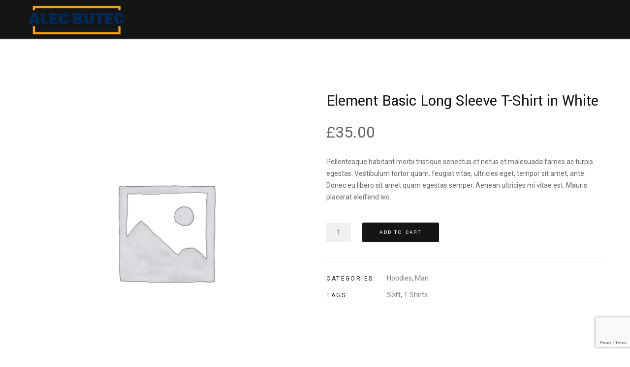

--- FILE ---
content_type: text/html; charset=utf-8
request_url: https://www.google.com/recaptcha/api2/anchor?ar=1&k=6Le-IHEeAAAAAHenNp97TLPWF5cg8g8ctjja690r&co=aHR0cHM6Ly9hbGVjYnV0ZWMuY29tOjQ0Mw..&hl=en&v=PoyoqOPhxBO7pBk68S4YbpHZ&size=invisible&anchor-ms=20000&execute-ms=30000&cb=wcbtsddbw4q4
body_size: 48849
content:
<!DOCTYPE HTML><html dir="ltr" lang="en"><head><meta http-equiv="Content-Type" content="text/html; charset=UTF-8">
<meta http-equiv="X-UA-Compatible" content="IE=edge">
<title>reCAPTCHA</title>
<style type="text/css">
/* cyrillic-ext */
@font-face {
  font-family: 'Roboto';
  font-style: normal;
  font-weight: 400;
  font-stretch: 100%;
  src: url(//fonts.gstatic.com/s/roboto/v48/KFO7CnqEu92Fr1ME7kSn66aGLdTylUAMa3GUBHMdazTgWw.woff2) format('woff2');
  unicode-range: U+0460-052F, U+1C80-1C8A, U+20B4, U+2DE0-2DFF, U+A640-A69F, U+FE2E-FE2F;
}
/* cyrillic */
@font-face {
  font-family: 'Roboto';
  font-style: normal;
  font-weight: 400;
  font-stretch: 100%;
  src: url(//fonts.gstatic.com/s/roboto/v48/KFO7CnqEu92Fr1ME7kSn66aGLdTylUAMa3iUBHMdazTgWw.woff2) format('woff2');
  unicode-range: U+0301, U+0400-045F, U+0490-0491, U+04B0-04B1, U+2116;
}
/* greek-ext */
@font-face {
  font-family: 'Roboto';
  font-style: normal;
  font-weight: 400;
  font-stretch: 100%;
  src: url(//fonts.gstatic.com/s/roboto/v48/KFO7CnqEu92Fr1ME7kSn66aGLdTylUAMa3CUBHMdazTgWw.woff2) format('woff2');
  unicode-range: U+1F00-1FFF;
}
/* greek */
@font-face {
  font-family: 'Roboto';
  font-style: normal;
  font-weight: 400;
  font-stretch: 100%;
  src: url(//fonts.gstatic.com/s/roboto/v48/KFO7CnqEu92Fr1ME7kSn66aGLdTylUAMa3-UBHMdazTgWw.woff2) format('woff2');
  unicode-range: U+0370-0377, U+037A-037F, U+0384-038A, U+038C, U+038E-03A1, U+03A3-03FF;
}
/* math */
@font-face {
  font-family: 'Roboto';
  font-style: normal;
  font-weight: 400;
  font-stretch: 100%;
  src: url(//fonts.gstatic.com/s/roboto/v48/KFO7CnqEu92Fr1ME7kSn66aGLdTylUAMawCUBHMdazTgWw.woff2) format('woff2');
  unicode-range: U+0302-0303, U+0305, U+0307-0308, U+0310, U+0312, U+0315, U+031A, U+0326-0327, U+032C, U+032F-0330, U+0332-0333, U+0338, U+033A, U+0346, U+034D, U+0391-03A1, U+03A3-03A9, U+03B1-03C9, U+03D1, U+03D5-03D6, U+03F0-03F1, U+03F4-03F5, U+2016-2017, U+2034-2038, U+203C, U+2040, U+2043, U+2047, U+2050, U+2057, U+205F, U+2070-2071, U+2074-208E, U+2090-209C, U+20D0-20DC, U+20E1, U+20E5-20EF, U+2100-2112, U+2114-2115, U+2117-2121, U+2123-214F, U+2190, U+2192, U+2194-21AE, U+21B0-21E5, U+21F1-21F2, U+21F4-2211, U+2213-2214, U+2216-22FF, U+2308-230B, U+2310, U+2319, U+231C-2321, U+2336-237A, U+237C, U+2395, U+239B-23B7, U+23D0, U+23DC-23E1, U+2474-2475, U+25AF, U+25B3, U+25B7, U+25BD, U+25C1, U+25CA, U+25CC, U+25FB, U+266D-266F, U+27C0-27FF, U+2900-2AFF, U+2B0E-2B11, U+2B30-2B4C, U+2BFE, U+3030, U+FF5B, U+FF5D, U+1D400-1D7FF, U+1EE00-1EEFF;
}
/* symbols */
@font-face {
  font-family: 'Roboto';
  font-style: normal;
  font-weight: 400;
  font-stretch: 100%;
  src: url(//fonts.gstatic.com/s/roboto/v48/KFO7CnqEu92Fr1ME7kSn66aGLdTylUAMaxKUBHMdazTgWw.woff2) format('woff2');
  unicode-range: U+0001-000C, U+000E-001F, U+007F-009F, U+20DD-20E0, U+20E2-20E4, U+2150-218F, U+2190, U+2192, U+2194-2199, U+21AF, U+21E6-21F0, U+21F3, U+2218-2219, U+2299, U+22C4-22C6, U+2300-243F, U+2440-244A, U+2460-24FF, U+25A0-27BF, U+2800-28FF, U+2921-2922, U+2981, U+29BF, U+29EB, U+2B00-2BFF, U+4DC0-4DFF, U+FFF9-FFFB, U+10140-1018E, U+10190-1019C, U+101A0, U+101D0-101FD, U+102E0-102FB, U+10E60-10E7E, U+1D2C0-1D2D3, U+1D2E0-1D37F, U+1F000-1F0FF, U+1F100-1F1AD, U+1F1E6-1F1FF, U+1F30D-1F30F, U+1F315, U+1F31C, U+1F31E, U+1F320-1F32C, U+1F336, U+1F378, U+1F37D, U+1F382, U+1F393-1F39F, U+1F3A7-1F3A8, U+1F3AC-1F3AF, U+1F3C2, U+1F3C4-1F3C6, U+1F3CA-1F3CE, U+1F3D4-1F3E0, U+1F3ED, U+1F3F1-1F3F3, U+1F3F5-1F3F7, U+1F408, U+1F415, U+1F41F, U+1F426, U+1F43F, U+1F441-1F442, U+1F444, U+1F446-1F449, U+1F44C-1F44E, U+1F453, U+1F46A, U+1F47D, U+1F4A3, U+1F4B0, U+1F4B3, U+1F4B9, U+1F4BB, U+1F4BF, U+1F4C8-1F4CB, U+1F4D6, U+1F4DA, U+1F4DF, U+1F4E3-1F4E6, U+1F4EA-1F4ED, U+1F4F7, U+1F4F9-1F4FB, U+1F4FD-1F4FE, U+1F503, U+1F507-1F50B, U+1F50D, U+1F512-1F513, U+1F53E-1F54A, U+1F54F-1F5FA, U+1F610, U+1F650-1F67F, U+1F687, U+1F68D, U+1F691, U+1F694, U+1F698, U+1F6AD, U+1F6B2, U+1F6B9-1F6BA, U+1F6BC, U+1F6C6-1F6CF, U+1F6D3-1F6D7, U+1F6E0-1F6EA, U+1F6F0-1F6F3, U+1F6F7-1F6FC, U+1F700-1F7FF, U+1F800-1F80B, U+1F810-1F847, U+1F850-1F859, U+1F860-1F887, U+1F890-1F8AD, U+1F8B0-1F8BB, U+1F8C0-1F8C1, U+1F900-1F90B, U+1F93B, U+1F946, U+1F984, U+1F996, U+1F9E9, U+1FA00-1FA6F, U+1FA70-1FA7C, U+1FA80-1FA89, U+1FA8F-1FAC6, U+1FACE-1FADC, U+1FADF-1FAE9, U+1FAF0-1FAF8, U+1FB00-1FBFF;
}
/* vietnamese */
@font-face {
  font-family: 'Roboto';
  font-style: normal;
  font-weight: 400;
  font-stretch: 100%;
  src: url(//fonts.gstatic.com/s/roboto/v48/KFO7CnqEu92Fr1ME7kSn66aGLdTylUAMa3OUBHMdazTgWw.woff2) format('woff2');
  unicode-range: U+0102-0103, U+0110-0111, U+0128-0129, U+0168-0169, U+01A0-01A1, U+01AF-01B0, U+0300-0301, U+0303-0304, U+0308-0309, U+0323, U+0329, U+1EA0-1EF9, U+20AB;
}
/* latin-ext */
@font-face {
  font-family: 'Roboto';
  font-style: normal;
  font-weight: 400;
  font-stretch: 100%;
  src: url(//fonts.gstatic.com/s/roboto/v48/KFO7CnqEu92Fr1ME7kSn66aGLdTylUAMa3KUBHMdazTgWw.woff2) format('woff2');
  unicode-range: U+0100-02BA, U+02BD-02C5, U+02C7-02CC, U+02CE-02D7, U+02DD-02FF, U+0304, U+0308, U+0329, U+1D00-1DBF, U+1E00-1E9F, U+1EF2-1EFF, U+2020, U+20A0-20AB, U+20AD-20C0, U+2113, U+2C60-2C7F, U+A720-A7FF;
}
/* latin */
@font-face {
  font-family: 'Roboto';
  font-style: normal;
  font-weight: 400;
  font-stretch: 100%;
  src: url(//fonts.gstatic.com/s/roboto/v48/KFO7CnqEu92Fr1ME7kSn66aGLdTylUAMa3yUBHMdazQ.woff2) format('woff2');
  unicode-range: U+0000-00FF, U+0131, U+0152-0153, U+02BB-02BC, U+02C6, U+02DA, U+02DC, U+0304, U+0308, U+0329, U+2000-206F, U+20AC, U+2122, U+2191, U+2193, U+2212, U+2215, U+FEFF, U+FFFD;
}
/* cyrillic-ext */
@font-face {
  font-family: 'Roboto';
  font-style: normal;
  font-weight: 500;
  font-stretch: 100%;
  src: url(//fonts.gstatic.com/s/roboto/v48/KFO7CnqEu92Fr1ME7kSn66aGLdTylUAMa3GUBHMdazTgWw.woff2) format('woff2');
  unicode-range: U+0460-052F, U+1C80-1C8A, U+20B4, U+2DE0-2DFF, U+A640-A69F, U+FE2E-FE2F;
}
/* cyrillic */
@font-face {
  font-family: 'Roboto';
  font-style: normal;
  font-weight: 500;
  font-stretch: 100%;
  src: url(//fonts.gstatic.com/s/roboto/v48/KFO7CnqEu92Fr1ME7kSn66aGLdTylUAMa3iUBHMdazTgWw.woff2) format('woff2');
  unicode-range: U+0301, U+0400-045F, U+0490-0491, U+04B0-04B1, U+2116;
}
/* greek-ext */
@font-face {
  font-family: 'Roboto';
  font-style: normal;
  font-weight: 500;
  font-stretch: 100%;
  src: url(//fonts.gstatic.com/s/roboto/v48/KFO7CnqEu92Fr1ME7kSn66aGLdTylUAMa3CUBHMdazTgWw.woff2) format('woff2');
  unicode-range: U+1F00-1FFF;
}
/* greek */
@font-face {
  font-family: 'Roboto';
  font-style: normal;
  font-weight: 500;
  font-stretch: 100%;
  src: url(//fonts.gstatic.com/s/roboto/v48/KFO7CnqEu92Fr1ME7kSn66aGLdTylUAMa3-UBHMdazTgWw.woff2) format('woff2');
  unicode-range: U+0370-0377, U+037A-037F, U+0384-038A, U+038C, U+038E-03A1, U+03A3-03FF;
}
/* math */
@font-face {
  font-family: 'Roboto';
  font-style: normal;
  font-weight: 500;
  font-stretch: 100%;
  src: url(//fonts.gstatic.com/s/roboto/v48/KFO7CnqEu92Fr1ME7kSn66aGLdTylUAMawCUBHMdazTgWw.woff2) format('woff2');
  unicode-range: U+0302-0303, U+0305, U+0307-0308, U+0310, U+0312, U+0315, U+031A, U+0326-0327, U+032C, U+032F-0330, U+0332-0333, U+0338, U+033A, U+0346, U+034D, U+0391-03A1, U+03A3-03A9, U+03B1-03C9, U+03D1, U+03D5-03D6, U+03F0-03F1, U+03F4-03F5, U+2016-2017, U+2034-2038, U+203C, U+2040, U+2043, U+2047, U+2050, U+2057, U+205F, U+2070-2071, U+2074-208E, U+2090-209C, U+20D0-20DC, U+20E1, U+20E5-20EF, U+2100-2112, U+2114-2115, U+2117-2121, U+2123-214F, U+2190, U+2192, U+2194-21AE, U+21B0-21E5, U+21F1-21F2, U+21F4-2211, U+2213-2214, U+2216-22FF, U+2308-230B, U+2310, U+2319, U+231C-2321, U+2336-237A, U+237C, U+2395, U+239B-23B7, U+23D0, U+23DC-23E1, U+2474-2475, U+25AF, U+25B3, U+25B7, U+25BD, U+25C1, U+25CA, U+25CC, U+25FB, U+266D-266F, U+27C0-27FF, U+2900-2AFF, U+2B0E-2B11, U+2B30-2B4C, U+2BFE, U+3030, U+FF5B, U+FF5D, U+1D400-1D7FF, U+1EE00-1EEFF;
}
/* symbols */
@font-face {
  font-family: 'Roboto';
  font-style: normal;
  font-weight: 500;
  font-stretch: 100%;
  src: url(//fonts.gstatic.com/s/roboto/v48/KFO7CnqEu92Fr1ME7kSn66aGLdTylUAMaxKUBHMdazTgWw.woff2) format('woff2');
  unicode-range: U+0001-000C, U+000E-001F, U+007F-009F, U+20DD-20E0, U+20E2-20E4, U+2150-218F, U+2190, U+2192, U+2194-2199, U+21AF, U+21E6-21F0, U+21F3, U+2218-2219, U+2299, U+22C4-22C6, U+2300-243F, U+2440-244A, U+2460-24FF, U+25A0-27BF, U+2800-28FF, U+2921-2922, U+2981, U+29BF, U+29EB, U+2B00-2BFF, U+4DC0-4DFF, U+FFF9-FFFB, U+10140-1018E, U+10190-1019C, U+101A0, U+101D0-101FD, U+102E0-102FB, U+10E60-10E7E, U+1D2C0-1D2D3, U+1D2E0-1D37F, U+1F000-1F0FF, U+1F100-1F1AD, U+1F1E6-1F1FF, U+1F30D-1F30F, U+1F315, U+1F31C, U+1F31E, U+1F320-1F32C, U+1F336, U+1F378, U+1F37D, U+1F382, U+1F393-1F39F, U+1F3A7-1F3A8, U+1F3AC-1F3AF, U+1F3C2, U+1F3C4-1F3C6, U+1F3CA-1F3CE, U+1F3D4-1F3E0, U+1F3ED, U+1F3F1-1F3F3, U+1F3F5-1F3F7, U+1F408, U+1F415, U+1F41F, U+1F426, U+1F43F, U+1F441-1F442, U+1F444, U+1F446-1F449, U+1F44C-1F44E, U+1F453, U+1F46A, U+1F47D, U+1F4A3, U+1F4B0, U+1F4B3, U+1F4B9, U+1F4BB, U+1F4BF, U+1F4C8-1F4CB, U+1F4D6, U+1F4DA, U+1F4DF, U+1F4E3-1F4E6, U+1F4EA-1F4ED, U+1F4F7, U+1F4F9-1F4FB, U+1F4FD-1F4FE, U+1F503, U+1F507-1F50B, U+1F50D, U+1F512-1F513, U+1F53E-1F54A, U+1F54F-1F5FA, U+1F610, U+1F650-1F67F, U+1F687, U+1F68D, U+1F691, U+1F694, U+1F698, U+1F6AD, U+1F6B2, U+1F6B9-1F6BA, U+1F6BC, U+1F6C6-1F6CF, U+1F6D3-1F6D7, U+1F6E0-1F6EA, U+1F6F0-1F6F3, U+1F6F7-1F6FC, U+1F700-1F7FF, U+1F800-1F80B, U+1F810-1F847, U+1F850-1F859, U+1F860-1F887, U+1F890-1F8AD, U+1F8B0-1F8BB, U+1F8C0-1F8C1, U+1F900-1F90B, U+1F93B, U+1F946, U+1F984, U+1F996, U+1F9E9, U+1FA00-1FA6F, U+1FA70-1FA7C, U+1FA80-1FA89, U+1FA8F-1FAC6, U+1FACE-1FADC, U+1FADF-1FAE9, U+1FAF0-1FAF8, U+1FB00-1FBFF;
}
/* vietnamese */
@font-face {
  font-family: 'Roboto';
  font-style: normal;
  font-weight: 500;
  font-stretch: 100%;
  src: url(//fonts.gstatic.com/s/roboto/v48/KFO7CnqEu92Fr1ME7kSn66aGLdTylUAMa3OUBHMdazTgWw.woff2) format('woff2');
  unicode-range: U+0102-0103, U+0110-0111, U+0128-0129, U+0168-0169, U+01A0-01A1, U+01AF-01B0, U+0300-0301, U+0303-0304, U+0308-0309, U+0323, U+0329, U+1EA0-1EF9, U+20AB;
}
/* latin-ext */
@font-face {
  font-family: 'Roboto';
  font-style: normal;
  font-weight: 500;
  font-stretch: 100%;
  src: url(//fonts.gstatic.com/s/roboto/v48/KFO7CnqEu92Fr1ME7kSn66aGLdTylUAMa3KUBHMdazTgWw.woff2) format('woff2');
  unicode-range: U+0100-02BA, U+02BD-02C5, U+02C7-02CC, U+02CE-02D7, U+02DD-02FF, U+0304, U+0308, U+0329, U+1D00-1DBF, U+1E00-1E9F, U+1EF2-1EFF, U+2020, U+20A0-20AB, U+20AD-20C0, U+2113, U+2C60-2C7F, U+A720-A7FF;
}
/* latin */
@font-face {
  font-family: 'Roboto';
  font-style: normal;
  font-weight: 500;
  font-stretch: 100%;
  src: url(//fonts.gstatic.com/s/roboto/v48/KFO7CnqEu92Fr1ME7kSn66aGLdTylUAMa3yUBHMdazQ.woff2) format('woff2');
  unicode-range: U+0000-00FF, U+0131, U+0152-0153, U+02BB-02BC, U+02C6, U+02DA, U+02DC, U+0304, U+0308, U+0329, U+2000-206F, U+20AC, U+2122, U+2191, U+2193, U+2212, U+2215, U+FEFF, U+FFFD;
}
/* cyrillic-ext */
@font-face {
  font-family: 'Roboto';
  font-style: normal;
  font-weight: 900;
  font-stretch: 100%;
  src: url(//fonts.gstatic.com/s/roboto/v48/KFO7CnqEu92Fr1ME7kSn66aGLdTylUAMa3GUBHMdazTgWw.woff2) format('woff2');
  unicode-range: U+0460-052F, U+1C80-1C8A, U+20B4, U+2DE0-2DFF, U+A640-A69F, U+FE2E-FE2F;
}
/* cyrillic */
@font-face {
  font-family: 'Roboto';
  font-style: normal;
  font-weight: 900;
  font-stretch: 100%;
  src: url(//fonts.gstatic.com/s/roboto/v48/KFO7CnqEu92Fr1ME7kSn66aGLdTylUAMa3iUBHMdazTgWw.woff2) format('woff2');
  unicode-range: U+0301, U+0400-045F, U+0490-0491, U+04B0-04B1, U+2116;
}
/* greek-ext */
@font-face {
  font-family: 'Roboto';
  font-style: normal;
  font-weight: 900;
  font-stretch: 100%;
  src: url(//fonts.gstatic.com/s/roboto/v48/KFO7CnqEu92Fr1ME7kSn66aGLdTylUAMa3CUBHMdazTgWw.woff2) format('woff2');
  unicode-range: U+1F00-1FFF;
}
/* greek */
@font-face {
  font-family: 'Roboto';
  font-style: normal;
  font-weight: 900;
  font-stretch: 100%;
  src: url(//fonts.gstatic.com/s/roboto/v48/KFO7CnqEu92Fr1ME7kSn66aGLdTylUAMa3-UBHMdazTgWw.woff2) format('woff2');
  unicode-range: U+0370-0377, U+037A-037F, U+0384-038A, U+038C, U+038E-03A1, U+03A3-03FF;
}
/* math */
@font-face {
  font-family: 'Roboto';
  font-style: normal;
  font-weight: 900;
  font-stretch: 100%;
  src: url(//fonts.gstatic.com/s/roboto/v48/KFO7CnqEu92Fr1ME7kSn66aGLdTylUAMawCUBHMdazTgWw.woff2) format('woff2');
  unicode-range: U+0302-0303, U+0305, U+0307-0308, U+0310, U+0312, U+0315, U+031A, U+0326-0327, U+032C, U+032F-0330, U+0332-0333, U+0338, U+033A, U+0346, U+034D, U+0391-03A1, U+03A3-03A9, U+03B1-03C9, U+03D1, U+03D5-03D6, U+03F0-03F1, U+03F4-03F5, U+2016-2017, U+2034-2038, U+203C, U+2040, U+2043, U+2047, U+2050, U+2057, U+205F, U+2070-2071, U+2074-208E, U+2090-209C, U+20D0-20DC, U+20E1, U+20E5-20EF, U+2100-2112, U+2114-2115, U+2117-2121, U+2123-214F, U+2190, U+2192, U+2194-21AE, U+21B0-21E5, U+21F1-21F2, U+21F4-2211, U+2213-2214, U+2216-22FF, U+2308-230B, U+2310, U+2319, U+231C-2321, U+2336-237A, U+237C, U+2395, U+239B-23B7, U+23D0, U+23DC-23E1, U+2474-2475, U+25AF, U+25B3, U+25B7, U+25BD, U+25C1, U+25CA, U+25CC, U+25FB, U+266D-266F, U+27C0-27FF, U+2900-2AFF, U+2B0E-2B11, U+2B30-2B4C, U+2BFE, U+3030, U+FF5B, U+FF5D, U+1D400-1D7FF, U+1EE00-1EEFF;
}
/* symbols */
@font-face {
  font-family: 'Roboto';
  font-style: normal;
  font-weight: 900;
  font-stretch: 100%;
  src: url(//fonts.gstatic.com/s/roboto/v48/KFO7CnqEu92Fr1ME7kSn66aGLdTylUAMaxKUBHMdazTgWw.woff2) format('woff2');
  unicode-range: U+0001-000C, U+000E-001F, U+007F-009F, U+20DD-20E0, U+20E2-20E4, U+2150-218F, U+2190, U+2192, U+2194-2199, U+21AF, U+21E6-21F0, U+21F3, U+2218-2219, U+2299, U+22C4-22C6, U+2300-243F, U+2440-244A, U+2460-24FF, U+25A0-27BF, U+2800-28FF, U+2921-2922, U+2981, U+29BF, U+29EB, U+2B00-2BFF, U+4DC0-4DFF, U+FFF9-FFFB, U+10140-1018E, U+10190-1019C, U+101A0, U+101D0-101FD, U+102E0-102FB, U+10E60-10E7E, U+1D2C0-1D2D3, U+1D2E0-1D37F, U+1F000-1F0FF, U+1F100-1F1AD, U+1F1E6-1F1FF, U+1F30D-1F30F, U+1F315, U+1F31C, U+1F31E, U+1F320-1F32C, U+1F336, U+1F378, U+1F37D, U+1F382, U+1F393-1F39F, U+1F3A7-1F3A8, U+1F3AC-1F3AF, U+1F3C2, U+1F3C4-1F3C6, U+1F3CA-1F3CE, U+1F3D4-1F3E0, U+1F3ED, U+1F3F1-1F3F3, U+1F3F5-1F3F7, U+1F408, U+1F415, U+1F41F, U+1F426, U+1F43F, U+1F441-1F442, U+1F444, U+1F446-1F449, U+1F44C-1F44E, U+1F453, U+1F46A, U+1F47D, U+1F4A3, U+1F4B0, U+1F4B3, U+1F4B9, U+1F4BB, U+1F4BF, U+1F4C8-1F4CB, U+1F4D6, U+1F4DA, U+1F4DF, U+1F4E3-1F4E6, U+1F4EA-1F4ED, U+1F4F7, U+1F4F9-1F4FB, U+1F4FD-1F4FE, U+1F503, U+1F507-1F50B, U+1F50D, U+1F512-1F513, U+1F53E-1F54A, U+1F54F-1F5FA, U+1F610, U+1F650-1F67F, U+1F687, U+1F68D, U+1F691, U+1F694, U+1F698, U+1F6AD, U+1F6B2, U+1F6B9-1F6BA, U+1F6BC, U+1F6C6-1F6CF, U+1F6D3-1F6D7, U+1F6E0-1F6EA, U+1F6F0-1F6F3, U+1F6F7-1F6FC, U+1F700-1F7FF, U+1F800-1F80B, U+1F810-1F847, U+1F850-1F859, U+1F860-1F887, U+1F890-1F8AD, U+1F8B0-1F8BB, U+1F8C0-1F8C1, U+1F900-1F90B, U+1F93B, U+1F946, U+1F984, U+1F996, U+1F9E9, U+1FA00-1FA6F, U+1FA70-1FA7C, U+1FA80-1FA89, U+1FA8F-1FAC6, U+1FACE-1FADC, U+1FADF-1FAE9, U+1FAF0-1FAF8, U+1FB00-1FBFF;
}
/* vietnamese */
@font-face {
  font-family: 'Roboto';
  font-style: normal;
  font-weight: 900;
  font-stretch: 100%;
  src: url(//fonts.gstatic.com/s/roboto/v48/KFO7CnqEu92Fr1ME7kSn66aGLdTylUAMa3OUBHMdazTgWw.woff2) format('woff2');
  unicode-range: U+0102-0103, U+0110-0111, U+0128-0129, U+0168-0169, U+01A0-01A1, U+01AF-01B0, U+0300-0301, U+0303-0304, U+0308-0309, U+0323, U+0329, U+1EA0-1EF9, U+20AB;
}
/* latin-ext */
@font-face {
  font-family: 'Roboto';
  font-style: normal;
  font-weight: 900;
  font-stretch: 100%;
  src: url(//fonts.gstatic.com/s/roboto/v48/KFO7CnqEu92Fr1ME7kSn66aGLdTylUAMa3KUBHMdazTgWw.woff2) format('woff2');
  unicode-range: U+0100-02BA, U+02BD-02C5, U+02C7-02CC, U+02CE-02D7, U+02DD-02FF, U+0304, U+0308, U+0329, U+1D00-1DBF, U+1E00-1E9F, U+1EF2-1EFF, U+2020, U+20A0-20AB, U+20AD-20C0, U+2113, U+2C60-2C7F, U+A720-A7FF;
}
/* latin */
@font-face {
  font-family: 'Roboto';
  font-style: normal;
  font-weight: 900;
  font-stretch: 100%;
  src: url(//fonts.gstatic.com/s/roboto/v48/KFO7CnqEu92Fr1ME7kSn66aGLdTylUAMa3yUBHMdazQ.woff2) format('woff2');
  unicode-range: U+0000-00FF, U+0131, U+0152-0153, U+02BB-02BC, U+02C6, U+02DA, U+02DC, U+0304, U+0308, U+0329, U+2000-206F, U+20AC, U+2122, U+2191, U+2193, U+2212, U+2215, U+FEFF, U+FFFD;
}

</style>
<link rel="stylesheet" type="text/css" href="https://www.gstatic.com/recaptcha/releases/PoyoqOPhxBO7pBk68S4YbpHZ/styles__ltr.css">
<script nonce="0iQscKKrjgGnPUVBOg0EmA" type="text/javascript">window['__recaptcha_api'] = 'https://www.google.com/recaptcha/api2/';</script>
<script type="text/javascript" src="https://www.gstatic.com/recaptcha/releases/PoyoqOPhxBO7pBk68S4YbpHZ/recaptcha__en.js" nonce="0iQscKKrjgGnPUVBOg0EmA">
      
    </script></head>
<body><div id="rc-anchor-alert" class="rc-anchor-alert"></div>
<input type="hidden" id="recaptcha-token" value="[base64]">
<script type="text/javascript" nonce="0iQscKKrjgGnPUVBOg0EmA">
      recaptcha.anchor.Main.init("[\x22ainput\x22,[\x22bgdata\x22,\x22\x22,\[base64]/[base64]/[base64]/bmV3IHJbeF0oY1swXSk6RT09Mj9uZXcgclt4XShjWzBdLGNbMV0pOkU9PTM/bmV3IHJbeF0oY1swXSxjWzFdLGNbMl0pOkU9PTQ/[base64]/[base64]/[base64]/[base64]/[base64]/[base64]/[base64]/[base64]\x22,\[base64]\\u003d\\u003d\x22,\x22YMOcQcOYwq5ISAvDjMKNOMOMFsO/[base64]/J0DCvX/[base64]/DrcKew5BAXCLDo8KZw6DDi8Oxw75MEnPCuxfCiMKIBiFAMMO3A8K0w63CksKsFm8jwp0Jw6/ClsOTe8K/[base64]/CknzCpsO2w4ZTw4HCrMK6wqvCsMKGbH7Ds8KQwqgZFsO9w5PDl0YpwoMYFTQ8wpxgw7fDnMO7Zi8mw4ZRw7bDncKUKsKAw4xyw7IIHcKbwqsgwoXDgidmOBZawp0nw5fDhcK5wrPCvUtcwrV5w4nDjFXDrsO0wqYAQsO3AybChlwJbH/DqsOsPsKhw7ZxQmbCtAAKWMO6w6DCvMKLw5bCusKHwq3CjcOJNhzChsK3bcKywpHCiQZPBMOOw5rCk8KawrXCokvCsMOrDCZ1XMOYG8KGaj5iTcOyOg/CtMK1EgQmw6BYV2NDwqzCuMOgw4HDqsOvbxJHwpcjwo4Rw6LDgCELwpYowqjCpMOab8KBw77CjHTCvcKtEzMGYMK5wozCoVs3ehjDnUnDhRN6wqHDssKnSDnDkDptKcOawq7Djn/Dq8OGw4ZNwoR9BG8CAE52w7rCj8K1woJDT0DCvzTDnsOCw4fDvQjCr8OVDS7Dq8KHZcK9d8KcworCnCDCg8K6w7rCtyjDq8O2w5TDm8OKw75Xw5gBXMOfcjHCqcKRwpbCpGPCvsODw7vDpygbFsO/w57DuCXCj1rCrsKcA3nDl0rCmsOmdivChnYbd8KjwqfDliEgdCjCg8Kvw74nZlpsw5vDoy/DunRHEndDw6fCki1ibWFFHyTCnXR1w5rDhkzCsBrDpcKSwr7Di046woJgScOxw6rDrcKWwrXDt20zw5tmw4/[base64]/ChsO5wq8lAMKFw5ciw6HDoFnDhMKnwpTCr2lsw6pDwrvDoyvCtcKiw7l7eMO6wp3DgcOjc17CtB9Gw6nCm29EfcO2wpQeZn7DicKeen/CtcOjCMKIOMOVWMKSP3LCh8ODwqzCjcOww7LCiytnwrVtwo5UwqUVEsKmw6YENDrCkcOaflDCvxw4AjQ/QjnDp8KJw4HDpMOxwrvCtE3DthRmGg3CrU5OPsKbw6jDk8OFwr3DmcO8K8OhaRDDs8KFw5Y/w6xvJsOvdMOsa8KdwpVuLC1mR8KuVcOKwqvCslZkDV7Dg8OpOzBvX8KCX8OVIhh/AMKowpxAw4FGGGHCmEs8wpDDgxh7UBJ7w4XDusKrwrcKIm3DiMORwoEEfQ98w44Ow6ZRK8K9eATCp8O7wr3CtzwnJcOswqMKwp81QsK9GcOMwro3GEgJPMKXwrrCjgbCqSAZwpd6w77CqMK4w7ZIeGXClUNJw6QfwpnDvcKCYG4Mwp/CskUhLDwhw6LDhsKvScOCw6TDssOCwovDncKbw7wzwqdPGxFZYMOUwp3DkyAfw7jDsMKqTcKXw6DDhcKmwrHDgMOdwpXDksKBwqnCpRfDlEDClcKcwq1oUsOIwrQTL2bDmQArKDPDkcOlasK4YcOlw4XCmB1qdsKVLEDDqsKed8OSwpRDwqhXwoB/NMKnwodKdsOFSTZKwrNbw57DvSfCmkowMEnCnmTDvyp0w6gMw7vCsEITw5XDp8Kmwq0vJ2jDomXDgcOFAVnDqMOdwoQTEcOAwrjDphAVw7dWwpfCr8OUwpQuw7VMP0/Comsmw41Rw6nDscOxNDrDmlA8P0vCi8K3woIgw5fCrQjDhsODw67ChMKiK2oZwpZuw4cjJ8OYU8Kbw7TCgMOOw6bClcKJw4QuSG7CjHpENGZkw6daKMOGw6IOwp8RwqDDgMOwMcOlKD3DgCTDskzCusOxZEESw6PCm8OLV0DDj1kGwr/CgMKlw7vDrmYRwqAfXm7CoMO/wod2wolJwqwGwoLCgmzDoMO7PATDsm8qQT3DmsKpw7zCq8KaLHcmw4LDisOdw6Njwoszw7JFJhPCok/DvsKgwqHDlMKSw5Qtw7XCg2nCjyJmw4PCusKlVm1iw7Naw4rCg24tVMOPUMKjecOJSMKqwpXDn3rDtcOHw63DsX0+HMKNB8OHP0PDlwVxQsOAXsKHw6bDlyUiBTfDkcK3w7TDt8KiwptNPwrDg1bCiXEGYl5fwooLE8O/w6XCrMKJwprCssKRw6vDq8KzJMKIw6cUNcO8DxkDFR3CoMOSw7l8wocbwpwsYsOgwqzDjg9fwoMdZHtOwqVOwr4QIMKsRsO7w6vCtcOtw7ICw5rCocO/wp7Dq8KEEBnDg17DowxlLQUjWxrCmcKPecODXsOfPMK/[base64]/DghnCtsK/CkXCgzTComjClm5HaAbDmApZUzAcw4Q2w7snYyLDocOuw73Du8OmCk15w49dH8O0w5kTwrtFUsKmw4PChxMnwpxgwpfDsiRPw5BxwpvDgxvDvWbDrcOzw4jCnMKtN8OPwrXDvSkgwpEcw5Jiwo9jfMOfwosKOF5rLAbDlUXCmsO3w7/CojbDm8KNFADDtsKjw5PCtsOvwoHCtcK/wotiwooYwpdaUmRTw5sQwqwOwrjCpijCr3hpECpsw4bDiRd1w7TDhsOEw5fDty0/LMKlw6URw6PCvsOSOMODKCbClyLCpkzCkSU3w7BowpDDl2tsT8OqKsKlTcK9w4J+PSRnaxvDk8OFUH0jwqHCsF3CtDvDgMOVXcOHw6IqwphpwrYlw5LCqRrChw1obkUqfkbDgg/[base64]/DksKfw7bCumHDvyTDiMKKZmHDtSs6H2TDhsOHwo/Cr8KFRcOHTEpswoJ7w6nDisODwrDDuRcAJnRoDU5Qw7lPw5ECwo0iRMKMwpNmwrl0woHCmcOGQcK5PyslaTzDiMOVw6NJE8KRwoB3XcKowpMVAMKfIsKBf8KzIsKbwqfDuQzDj8K/[base64]/DtMKlb0TCphNQw7gJwqQOJlDCiDNKwrnCg8OrwoAkw6QrwqXCtk5oRMKWw4EUwoRZwooDdyrDlU3DtD5Lw6rCiMK0w7/Dun8Tw4JSNRzDqRrDuMKJWMOIwqzCgQLCscOxwoImw6YAwpR0OVDCpGUiKcOOwrk0SU/DoMOmwoplw6spHMK0f8KPFiF0woJTw4xkw6Yuw7VSw5A+wq7DlcK6E8OrRcOfwoZtAMKBSsK7woxTwo7CscO1w7TDi07DvMO+YyU5XsKTwonDlMOxEcOKwr7CvyYzw4Ygw4VTwr7Dl0LDr8OlT8O+esKuU8OCFMOgMMO1w6bCsF3Du8KJw47CkE/Cs1XCj2nChwfDm8KXwpBUOsOPN8OZDsK5w5dcw49bwocHw55fwoUZw584W1hoP8Kywps9w6bCih42Fw4Cw6jCp0IGw6w7w5kgw6XCm8OMw63Cpy98w6lPJcKwY8KiTsKoZsKDdF/CklNZKzN8wqbCjMORVcOgMRfDscKiaMOCw4xIwojDs3zCgMOjwqzCvxLCpMKPwp3DuF7DikrCqcOQwprDr8OEJsO/NsK6w6NbFsK5wq8nw6zCp8KTVsOvwrrCkVhhwo/Csg4Bw7wowr7CqiYzwojDtsOVw6h4AMK4bcOaRzPCtFNffkgQMsOBU8K9w4oFAQvDrRXClVPDm8OKwr7DsSowwojDklXCoQDCq8KZKsO8f8KQwovDtcOsQcKtwpnCo8KbAMOFw6tzw6RsIsKbM8OSUcO2w4d3B2/CsMOfw4zDhHpIA3jChcOYQ8O+wqJqH8K5w5vDrcKhwrfCtcKDwr7CvhfCvcKpR8KzC8KYc8OSwosdEsOswoMKw4AWwqMTfXLCh8KjRcO1JTTDqcKvw5bCm2kzwoI9BGEFwr7DtR/[base64]/DqcOmPMOOwqQ3w4EKV8KOw5whYUl/IMKoBMK4w4rCtsOFBsOFakrDsmkmMzIUTWhxwpfDscO6DMKpPMO1w4PDoWzCp3LCjC5pwqN1w5bDiTxfGS84YMO5chx8w7LCqEXCvcKPw71IwrXCr8KJw4/CkcK8w5I5wpvChE9Vw6HCqcK4w7TDr8OOw6nCqCMVw4Qtw4LDsMOpw4zDjn/CmsKDw60bCn8tMlXCtVRNOEvCqyjDuw8ULsKHw7DDunzDkQJCNsKywoNoNMKsQVnCssOaw7guI8OhNz3CoMO6wrjDocO/woLCiVPCjVIdUlEow6LDs8OFGsKMM39eLMO8w61Tw53CrMO7wqnDtcKsw5zClMOMCErCgEJdwpJEw4DChcK/bgTCkn1Pwqh1w73DksOHw7bDnXE+wpXCoQg7w6RaEkPDqMKDw5/CjsKFBh0UTmZIw7XCp8OMGQHDtT8JwrDCrl9DwqjDh8OwZ0vCnB7ComfCoC/[base64]/DpT3DmMKCVsOqHVs/w6HCtsK5wqMoKl93wo3DmknCjMOYBcKiwqtkVhDDshLCmGxrwq5gHR5Pw4hMw63Dk8KRG3TCn3HCj8OuYhHDki/Dj8Ohw6Jnwq7Ds8OxLVTDq1MuLyTDs8K4wrLDoMOPw4B8VsO/fcKqwoBiBhMyZMO5wqEjw4UOPlElCBIyZ8O0w7EdcyhTXivCrcOuPcK/wq7DlB3CvcKPSiHDrjLCijYAacOow6EJw4TDu8KYwoV8w6Nsw64WO0ojaUMjM3HClsKCa8OVejc5A8OQw7I9XcOdwoBjLcKsXiJuwqVPCcObwqfClcO2ZDNKwpdpw4vCpg/CpcKIw6llexTCvMKiwqjChRZoKcK1wozDiwnDqcK6w49gw6RSOxLCjMKgw47Do1DCtMKDEcO1IQdpwoLCpDsATCkHwqt4w7zCjsKQwqXDv8O7wq/DhDDChMKNw5Yyw4dKw6c1BMKMw43DvF7DvyXCnhxlIcKuN8K2CnQiw6QxV8OewqwLw4ZdJsKmw7g4wqNyScOlw65VE8OwG8OOwqZNwrQiAsKHw4V0SE1Vb1EBw60jKEnDr05ww7rDkEXCicOBdQ/CisOXwqzDtMOGw4clwq58eTQ0F3ZEH8OJwrw9f1lVwph5W8Kyw4/DncOmdhvDgMKXw7QYFgPCs0EwwpF7w4RPMsKXw4TCszMJX8KZw4krwqfDjD3ClMKFNsK7AMOdAF/DoD7ClMOUw7zDjTkvecO1w4jCosOQKVjDrMOIwroFwr3DuMOqJMONw6bCmMKGwqDDv8OGw4LDpcOaTsO/w7HDpU5DMlfCo8KRw6HDhMOsIDUVMsKveG1PwpEyw6XDmsO8w7XCslnCi1YRw5ZfM8KQA8OEBMKDwqsUw6bDvyUaw75fw77CksKaw4g2w6xNwo/[base64]/ChMKSwr7CicK4XGsaw4hsDsOBwqbCgXcRLMOpeMO5Q8OUwr/CpMOMw7nDlE01YcKyHMK4ZDhRwpTCg8OqdsO7esKhPnImw4rDqSg5LCAJwprCoRrDncKow6zDu37Cu8O/JyTChsKKEsO5wo3DqUp9bcKIAcO5esKTOsOmw5DCnnTCpMKgVH9KwpAyH8KKN1YHQMKdMcOnw4zDjcOhw4vDmsOMFsKQV1ZVwrvCv8KNw4g/wpHDm0nDkcOuwqXCqArCpBTCtw8zwqTCvRYow7fCkE/DqHRjw7TDim3DrcOIU1nCqMORwpJebsKdEWYTPMKQw71jw47Dn8Kew4XCjSIwcMO/w4/Cm8KZwrgkwoYEcsKOWFXDj23DiMKJwr/CiMKYwqpbwpzDhlPCuWPCqsOww54hbnRaf0PDkC3CthvCgsO8wpnDpcOPG8K/WMOtwpQ5XMK+wqZ+w6AgwrBDw6VkHMObw6bCqjjChsKlf2sVC8KfwpHDpgdQwppyYcKPBsKtUQPCgz5iIVXDsBZbw5Q8WcK/DsOJw4jDmm7ClxLDo8KiUcObwrHCtW3ChmrCqkHCjW9AKMK2wrLChQ0nwq9AwqbCqUpQJVwqHiUnwrjDoiTDr8KHVB7ClcOrajh+wrQEwr1Qw5kjwoPDrG5Kw7fDlBHDnMORDkLDszsLwq/Dlz45ZQfCgDsFM8OTQljDg2crw67CqcKzwrIdNgTCu35IDsKgOMKswoHDuibDu0fDs8ONA8OOw5XCmsOmw7NOFR7DlsO6SsKkwrZQK8OAw5Mywp/CrcK7F8ONw7Aiw7dmQcObf0DCtsOpwrJMw4/Du8KZw7bDhsOVAArDmcK5HhbCuljCkHHCjcKEw49oOcO0fE0YMFNnPX8Fw53Cvg0jw6LDskfDosO9woUvw5/[base64]/CusOAGsKTG8OdfMKgw7cNLkdIw4hhPm3CtD/[base64]/w73DqXpCwrMfDy7CtcKjw7QDKcKcWXdFwpI+TcOWwrHCjU07wo7Cj0fDrsOxw5kWSzPDp8KZwoEQRxHDtsOtB8OGZMKyw5wsw4sxKR/DvcOjO8K+MMOTaXvDm10tw6vCiMOUC1nDtWXCiiJpw57CshQ1A8OIBMOTwr/CsFgdwpPDjGbDlmbCoFPDpGnCuhLDv8ODw4oTY8KoIWDCrTrDosOqU8OYD2XDl0bDvVnDrXLDncO4IyI2wpNbwq/CvsK8w5TDpj7Du8Odw6nCpcOGVRHCvgTDncOlD8KQUcO2BcKubsKTwrHDr8KAw7kYdGXDrHjCksOtd8ORw7vClMO3RngJYcOKw55qSwY8wq5tCCrCpcK/YsOMwps7ZMK5w6Uow5XCjcKpw6DDlsKOwpPCtMKWFF3CpDoBw7LDjBjClGjCpcK7CsOow4EtO8KGw6coa8KFw6kuIVgww4dCwqLCj8Kjw4nDkMOaXU0CUcOswpHCpmTCksOoX8K4wr7DpcOyw7LCtTDDt8OhwppkLMOXBX4sAcOmMXHDmQIhacKkaMKQwpp/YsKnwo/[base64]/MDVOw5Qqwo/CnsKBwqLCtsOjEUDDhVnDu8O8wo0mwpB3wrITw4ACw4l5wq/DlsKnYMKMMMObcGF4wrXDg8KAwqfDvsOkwr5Mw7/CtsORdhEgHMKjIcOiPUccwo/DmcOHD8OpZwIZw6vCv0TCslFbD8KCfhtuwoTCqMKrw6HDsURawrktwrjDtlzCrTnCsMOAwqbCuwZlTMOuwpnDkSDCnAVxw4N3wrjDjMO6OQ1Vw6w/[base64]/CssOXwqHDvkfCgGZ8wr88FFUkNVc3wqgmwq/[base64]/CrMOlwp0aw7sidXgFwrsTIWtFIsKEwp/DnnfCocO2A8Ouw5x3wrXDlBdFwqjCl8OUwpJed8ORQsKuw6BQw43DgcOwHMKhIlUDw44vw4jClsOqOcOcwpbCh8Khw5TCvAgeZcKTw4YAMAFMwqXDtznDvCbCo8KfbUPCgR3CksKvKDhRcS0acMKbwrBSwrtgGRLDvmh3wpXCiTtIwo/CuS3CsMOWdx4cwo8VdXA3w4Juc8KQc8Kbw7g2AsOVRyfCsVdgITDDlsOWLcKVUVgzZQLDvcO/N0HCqULDnybDlH5zwqnDqMK1e8Ovw4vDpsOvw7HDlncgw5nCrjPDvi/[base64]/w59PHMKgwpLCn8OEwr/[base64]/Dtk3Ctms2KMOZC8K5w6XDnMKbczzDqsKWc1XDgsO9GsOkXh5gHsOcwqDDhMKqw77CjiXDtMOxMcKaw6TDvMKdJcKCI8KEw4B8NjQ/w6DCmnfCpcOkX2bDkE3CqUJsw5zDph0RJsOBwrDCs3rDpz5ow4cNwo/CqE3DvTLCkUPDoMK6TMOvw6llbcO7H3zDuMOAw73Dnl0kGcKfwq/Di3zDjXNtH8KzbWvDpsKxVxjDqRDCmcKiVcOKwrl+AQ/[base64]/Dg2/[base64]/RzZKwrhUPzHDq3fCgHJ/[base64]/DrsOnwo7Du8OJK0rCvHzDs8OXWMKsw7F+wrXCncOuwox0w79VXxESw67CjsOyBcORw6VgwqvDlV/[base64]/[base64]/DhcOqesOXw7DCmsKIwpNOA1w1wqzClQfDmcKDwobCisO4BcO6w7HDrRNew6HDsF0WwrPDjm8zwqlewrDDnCFrwrcXw4HDk8Ohey7CtEvCvQnDtTAww6bCiXrDikDCthrCk8K1wpbCgVgEWcO9wr3DvD9GwpTDjjXCpAPDhcOrfMKFfizCvMORwq/CtD/[base64]/DvsOwwqDCucOLAcOaw5DDvMOdF8KYLE/DminDhBvCiWzDsMOvwozClcOJwo3CvQpZbQgDI8KMw7DDtFZNw5B/OBDCoQrCpMKhwqnCq0HCiHTCmsOVw7fDssKQwozDqQMoDMOVYsK8QDDDhinCv2rDlMOBGy/[base64]/[base64]/[base64]/ClcOiY1/Cu8OzwodbJMOEwrnClcKHKMOdwqp+QxnDpXwMw67CpzvDk8ODGMOFCh9/w7jCqSImw7BARsK0E2jDpcKiw6cdw53DsMKpSMKhwqxHHsKjD8OJw5Upw4VCwrrCp8OnwrkFw6rCr8KvwpbDjcKYAsO8w6QVVA9NTMKFR3jCv0LCqjHDisKNVn8yw7Rhw6VQw6jCgyQcw7LCvsKHw7QBJsOhw6zDiDYtw4dgVG/CkDgOw59GNgJUQTLDvi9ZP1tLw5Fqw5ZJw7nCi8O+w7fDvn7DsTlvwrPCqkBKSjrCtMOSazJHw7NcaA/CvsOfwqLDpHzCksKiw7d6w57DrsOaT8OUwrgbwpTCqcORQcK3FMOfw4TCvULCq8OLYsKxw6tdw7YQRMOww5gPwpQEw6LDgyzDlWrCtyRgZMKHYsKYKcKIw5A8Q3cme8K3ZwjDpyEkJsKawrp8IEcow7bDhHLDrMORb8OUwpzDt1PDvcOWw6/CtmcSw4XCojvDrMO1w55uTcKfGsOjw7LDt0RyFcKYw7MZU8OowoN4w55HP1srwqjCnMO/w6wHV8OgwoXCpCZCGMOJw7sWdsKqwpFRW8Okwr/CrTPCusOFTMOQdUTDtDlIw5/Co1jDkGssw6RdTw9wbBdTw5oVfx9uw7bDnAxVYsOuQcK/OBJQKRrDoMK0wqVuwozDsXgFw7/CqDAoK8KVVcKnNFDCtzLDhsK3GsKnwprDnsOCRcKIZsKuOT0Hw7U2wpbCoycLXcO9wqkuwqDCssKONwTDnMOOwrpBJGnCuBdZwrLDulTDkcO0F8OqXcOdVMOhBSbDg2MSFsOtRMOPwrXCh2gsNcOfwpBYGiTCmcOjwo/DgcOeJUpxwqrCqFbDpD8Fw44mw79EwrDCgD0Zw5tEwoJmw6HCjMKow49fUSJaMFUOCmDCnXbCssKHwqU6w7EWVsOgwp88GhxGwoJZwpbCgcO1woJWASXDuMK3D8OcZcKUw6HCgMKqPkTDtjooNMKHPsOEwozCuGE/FHsBEcOWBMK7O8KZw5huwoPCkMOSHwzClsOUwo51w5ZIw5bDkXpLw60lbVg5wofDghh3LmcZwqDDnlUVY3/DvcOkFynDhMOxwoYFw5VNTcOofSVeXcO3AURhw7chwooJw6HDj8OIwpMKNQN2w7V4E8OqwoTChXlscgtuw6E5ClLClMKuwoRIwoQRwpbDscKaw7o2wohhwrLDsMKcw5XCqk3Do8KJXQNIAnNBwoluwrpHe8Ojw67DlnwaDk/DnsKTwqYewqoUaMOvw6NpXS3Cmwtcw54lwrrCuQfDoAkPw4TDiXHClRLCp8O+w459ayk7wq5GGcKYIsKcw63CqR3Cux/DihnDqMOew6/DmMK8WMOlJMOxw4RSw4kQBHhJfcO9EMOXw4kld1ZRBlg5fMKwNWx8cgzDg8OQwoELwrg/IRrDisOFY8O7KsKlw6fDpcKITAdmw7bDqyhWwpBaHsKgUcKiwq/CmWbCrcOKXMK7wotiTlzDn8Ogw6o8w78aw4jDgcOmTcKwMzJ7RMKyw6/CjMO9wqwEScOZw7/[base64]/EHEGJcOKBcK1AGnDmC/DgDoDw5PCnlwgw5PDsS5ww5zDljIETQQZHXjCkMKwFw1rXsKAfysDwoVLJDMmQg14H2Bmw5/DlsKhwp3DnXzDpiFqwrYmw43CqlzCvcO2w5gbKhU4IcOrw4TDhFhLw5zCpsKHUXLCmsO5GcKOwp8JwovDgj4AQxYzJV/Cj0V6C8KOwqwnw7QpwoN5w7fCucOZwpgrC18UN8KYw6B3acKKX8OJIgjDmH4Xw4jClFfDmcK+W2zDv8O+wrbCqVokwqLChsKbWcOzwqPDuWxXASPChcKhw77Cl8K1Pip3ZzU2bMKJwpfCocK8w5/Cnm7DuCfDqsKjw4TDt3RVXsO2S8O8aBV/e8O5wroawrcPQFnDu8OCDBp1McOowpzCrAlqwq5AIkQXWGTCs2TCtsKFw4bCt8OrHFXCksKJw4nDosKWMTRIBR/CqsOHTUTCqD09wpJxw4l/PVnDtsKZw4B6XU93BMKrw7B/D8KUwp9PbmBZLATDo3USQcO1wotpwqPCoVnCmsKAwrpdQcO7RF5EcGMIw7/Cv8OiRMOswpLDiQd0FkvCq1kTwrJCw5rCo1pqCTxswofDugUfan84F8OiHcO3w58ew4/DllnDm2VKwq7DsTQuw43Cqw8CE8O2wpNfw6jDqcOAw5nCisKuMMOpw5XDuyQdwpt0w759RMKnDsKdw5oRYsONwogbwpQcAsOuw70/PxPCl8ONwp0Ow4wlBsKWPsOPwqjCtsOyRQ9XbzjCny7CjATDt8K3esONwp7DrMOfNyojDRXCtyYqEx5cDsKDw7MYw6U3VUE1FMOpwo8ad8O9wot3YsOow7wRw7LDiQ/[base64]/Ck2rCgsOOw4HCpzXChcOGw4cgesKtCxHCj8OCAMKsMsKJwqrCuQDCh8KycsOKAnsuw4nDt8K/[base64]/ClsKRdidCVU82NhoRw5nDp8K9wqAdwpnCinvDq8KnZ8KBCnPCjMKZIcK0wrDCvjHCl8OFZcKGREDCnR7DocKvGQfDgHjDpcKxDcOuCxE/PQVjAyrCl8Kvw4RzwqA4BFJWw73CrcOJw7jDscKJwoDChyclD8O3Ez/DjzAaw4nCsMOrbMO5w6TDoQLCn8OSwppSFMOmwq/Dt8OvOhYeesOXw7nCnkBbU2htw7rDtMK8w7UHRwPCucKVw6fDhsKow7bCnTEYwqhVw6jDtk/Dl8KiUSxSIDRGw60feMOswolaQS/DpsKawrfCjVYHN8Oxe8Kdw6B5w65hNMOMJ3rClnMZO8OlwokCwrUSH3tcwp1PZ1PCtG/DgMKmw61lKsKLTFbDq8Kxw4XCnQXCl8O+woXClMO1fMKiAUXChsO8w4vCkjVaV0fDtzPDtRPDvMOlRl9YAsK1FsOpa2h9P2wiw7hkOjzCr1coHmNoCcOrcATCvcOBwpnDpQoXCcOTR3nCsBvDh8KpKGZZwr1XHFfCjlcTw5/DkxDDs8KuWhjCq8ODw58KPMOzGcOSPnHCqBdTwoXDojfCucKjw7/DrMO7OktPwo1Xw5gZAMKwKcOywqHCjGsew73DhBdpwo7DmkjCgHojw5Qlb8OQD8KWwoImIDvDvRw9KMK1LW/CmMKTw7JPwr5cw68GwqbDksKIw4HCvWrDnCFdCsKDbkZcOBHDh3EIwpDCpwLDtcOXOhkhwo4wJFgDw5DCjcOmJnzCk0o2CcOuLsK7A8KgcsKgwoJ1wrjDshYTJ1nCgHnDuCXCgVRJW8KAw4FOA8OzO11awoHDisOmIABmLMORKsKzw5HCjQvCul80HlYgwoXCk3vCpl/DrXIqHgNUwrbCi1PDqsKHw4krw7UgV3F3w5gEP1tiLsOvw5sWw5s/w5IGwo/DpsK6w6rDjDLCoiXDsMKqMUdVTCTDhcKPwo/CmRPDnwteJxvDjcOUb8OKw4BaU8Kow5XDpsOgMMKZfsKDwpgJw4xfw5ocwqzColDCsVQVEMOVw554wqwyKkhdwpEiwq/DucKZw43DngVGOcKZw5vClWJJw5DDk8KpW8OdbkPCuiPDsCvCrsKtelzDuMO+WMOiw4VJcVcpdi3DnMOGAB7Dj0MeBAxQKXDCo2/DoMKjB8KgP8KnZSTDpz7CgGTDtE1dw7smZcOMG8ONwrLClhQPElHDvMKMDHMGwrVSwql7w74EWnFzwrYnbHfCoHXDsEt/wqjCqsK8w4ZHw77Cs8OhZXY8cMKecMOdwqJsUMK9woRYDl1gw4/[base64]/[base64]/DrMKUEcKFDHMudQgLVMKwwoXCtUPDucO9BsO+w57Coh3DlsOawr8QwrUOw7M5FMKONiLDh8Kww63CvsKYw4VDw5Z7OgXDsyBHYsOuwrDCgT3CksKbb8O8VcOSw7Jaw5LCgjLCjXcFbMKCf8OtMWVJR8KKX8Owwr4JFMOKBU/DlMKuwpDDn8K2WDrDu3UoEsKxL2HCjcOFwo0Gwqt6MyxaX8K2K8OowrrCi8OTwrTDjsOiwonDkF/DkcKSwqNUDiPDj0TClcK3L8OOw67CmG0Yw5vDhB4wwpnDrX7Drw0Cf8Otwo8tw7Bxw7fCocOqw4jCkWB6VwzDh8OMQ11mVMKHw687K0nCtsOjwrvCsDV4w6h2SRoBw4wYw4rDusKFwp8Iw5fCscOhw64ywqs4w7McD0HCs0k/HCAaw5UmW20vCcK7wqXDnxF2alA+wq3Dm8KxdwIuPl8EwrrCgsKiw6vCp8OqwpcIw7zDlsOcwpRMJ8Kww73DucKXwoLDkEphw6TCusKbY8OPHsKbw5bDlcOlbMOPXGgcfjjDhDYIw7IGwqjDjQrDph/Ds8O6w4vDpjHDicOqQhjDmk8fwqghGsOkHHbDngbCpFVBNsOcKgXDtk5xw4/CjQ9Kw6XCpQPDnUtxw4Z9Xh07wr0rwqR2aC/DqmFLUMOxw7Zawp/Di8KvW8O8TcOLw6bDiMOAGERww7nDkcKIw5xpw6zCg0LCmsOqw7lvwpZaw7/[base64]/[base64]/CqsO1YyFtdlRLwpQKwqc9WcK1J8KIw5FBfsKCwotswqVwwpjCsD8jw79Wwp4OYCxIwo7CiEYRUsOvw58Jw49Kw5EOWsOVw5zCh8K0w44MJMOwD0LClRnDocOUw5vDm3vCrBTDgsKdw4fDognDjh/[base64]/[base64]/MErDlcKoEFJXbsOCcsKOw7PCuErDmsO1w7A/[base64]/VMK+w6vDkcKLw5HDsBA1woFCDsKQwqvCgMO4T3sjwrwdLsOKVsK6w7U6SwXDgWY5w6zCjcKgX0kSV0nDg8ONO8O7woXCiMK/YsK5wpoZKcORJwbDrWzCr8KTEcK0woXCp8KJwpJuRBEow7t2UTvDi8O5w4F0IDTCuRPCmsKbwq1dCB01w4DClQEEwrFjPAnDoMKWw6fCnmESw5M8wobDvy/[base64]/[base64]/Ch3h0w7peWxHDt8KWw5jDo03DiMK4wq54w5cyKAzCuXF9T3vCskzCocK2I8OrLsOZwrbDo8OhwrxUIcOCwpB8WU3DjsKIEyHCghttA07DlsOew6PDt8OfwqghwrvCmsObw6h+w5Rdw7YvwoDCnwpww48Twrkew7YhQcKyU8KPdMKlw4tgQcK/wrx6TsO9w7wawpB6wp0bw7rCrMOzNcO/w47CuT86wptew7kxVQpDw4bDkcKAwr7DuTrCosO3OcKow4Q/[base64]/[base64]/[base64]/CoMK0GmTDpynCt8KBLTDCk33DtsKxw5U4FcKRQ3kFw4bCqjjDoU/DkMOxSsKiwqLDsx5FHWHCmjPDg3PCjiIVSzHCn8ObwoYfw5HCvsOrfBTDoAJQLErDk8KTwpLCtl/DvcOZGQbDrMOMRlxFw41Qw7bDg8KSY2zCisOxOTcrXMKCFR3DhAfDgsK7FUXClA40KcK/wqzChMKcWsOzw4DCuCRdwr5iwplRFinCpsK+NcKNwpNlPkRObi93G8KDAnkdUiTDpiZWEholwonCsXHCn8Kkw4rDpMOmw7svADvCscKyw58dRB7DiMO/TBRowqAkZSBnEMOww7LDqcKCwoITw68sHgDChAIPKsKow5UHbcKOw7ZDwoxtMsONw7MPHlwiw5lZNcKrw4p8w4zCrcKOMXjCrMKifD0Nw4M0w4BBeS/[base64]/[base64]/[base64]/Dn1TDvcKiTiDClcK8w6/DtMKiw7cEwrjDnMOuX0gww5rCs0TCqQvCvkUmSBwzfBpwwoLCtMOqwro6wrvCqcKfS3zDucKdaB/CqkzDqA/DvCx0w5s1w7DCnAhtw4jCjyZRH3bCnjMaZ1HDuFsDwr7Cr8OvMsKIwpPCqcKdF8KrZsKhw5h8wolMw7nCgBjCglAKw4zCtCxfwqrCnzDDn8O0HcO1fVFIIcOnZhskwo/CsMO2wrxFS8KCY2jCtBPDlC7CgsKzCQsCTcO7wpDClAPCv8KiwrfChlheYGbCj8O/w47ClsO/woLChU9HwpHDt8OQwq1Vw6MEw4AXKFoJw4TDksKsDQLCt8OSQDLCnXrDisKwMWAww5oMwoxgwpQ5w7PDt1g6w7I0csOBw4hrw6DDpANaHsOmwqDDnMK/[base64]/CtxfDnlB0FcKEScOeEcOcw6l2KDtGwql9Z2URSsK7QW1OLsKQbR4Ew7DChws5OwxKO8O9wp85fnfCucOnKsO8wqrDvj0Gb8OTw7AacsK/GkNQw55uPCvDp8O8asO7w7bDpkTDuFcBw4xwcsKZwozCnktxfsOCwpVoLsKXwpRIw5bDjcKlF3nDksK7HUPCtiQmw603fsK2TsOnDsKwwoIow7LCjidUw7UZw4cDw4MiwoNcacOiNUd2wrpiwr5fDCvCjcOhw63CgQwawrpLfsOZw6rDp8K0ATRIw6/[base64]/CjXLDgMKRN8O7w7tYccKCSMKfw7fChsOiwpwzScOIwrvDgSvChcOCwqvCisK1MQ4fbl/[base64]/[base64]/w43DmVwowot1w43Do8O8woZdwq/CnMKkYsKrecKDE8KfCl3Ch1hewrLDsDgSSyTDpsONB3wAJcORK8Oxw59BfCjDiMK0IcKEai/DggbCj8K9w4/Dp21nwpR/[base64]/ClRwjeAkrw5Rjw7lpMgAqWMOgwr7DkMK4wrDCqgbDuS4CccOwXcOUS8Ocw5/ChsOfazbDvXBdYTTDpcOcLsOxIUUCdsOtE2/DlMOQWsKbwrnCscOcOsKGw6rDv3fDjDfCvVbCp8OIwpTDt8K9M3FIAmkTKBPCnMOjw57CrsKSwr/[base64]/[base64]/DrMKdw4XDhcOow5HCnSPDnS3Du8ONwq96L8K4w4Zow6bCtVZrwoVYBRDDnH3DhcKFwokOE3rCgB3Dm8OATEvDpnY/LEYkwrgIFcK9w7nCi8OCWcKpExJLZzofwplrw7nCoMOAPVlqbcKHw6sKw7R/TnEoBnPDtMKbTQwIbDbDq8OBw7nDtFnCjMOufDllCRDDvcOgG0LCvsOsw73DgQfDq3MhRMKvw6BZw6PDiQV3wpXDqVdtL8OLwpNRw6xYwqlTTcKbS8KqWsOwIcKYwr8Hw7gDw6ISQ8OdFcOoTsOlw53Cl8KzwoXDiDZvw4/DiBoeJcOmd8KYRcKCC8OYUDQuecOTwpDDnsOow43Cn8KbeFVIccK+B31Swp3Dq8KuwrbCm8KPBMOQEAJWU1d3cmZFZsOBUcOKwo3Ct8Kgwp0lw5XCm8Oyw51CQ8OeNsOJd8KOw6sBw5vCkMOCwr/Cs8OAwqcjZhDCtFDCs8One0HDpcKTwoTDhRjDi2rCkcO5wqFlNMKqd8Osw5fCmxvDghZgwrHDosKST8Kuw6vDvsOew7F7FMOsw4/DvcOiNsKkwrZMasKESgzCkMKvw4XCiBEkw5fDlsORXhTDuVTDl8K5w783wpkYKsOSw5gnVMKuf0rCocO8A07CvTXDjkdhM8O0aBXDpWrChQ3Dl2PCk3DCkEwhTcKXdMK7woPDhcKbwozDgx/DjETCm0DClMKZw6ECdj3DhiHCiAnCo8OREMKyw68kwrUPVMOAendQwp5Tfl8Jw7HCosKrWsORUVXCuE7CocKXw7PCowZIw4TDg17DtgN0Ci/ClFkiIEPDhsOJDMOYw6Etw5gew7kCYyh6EWjCgcKjw5TCuntVw4zCrCTChybDv8Knw6kzJ3AdAMKQw4bDhsK2Q8O2wox3wrMRw6ZEOMKvw7FDw6IawpllKcONMgNQQ8KIw6IRwqPCvMO+wqhzw7jDsFDCti/Cg8OOACFyDcOgScKWeFBCw5Qnw5diw6kwwrBxwrPCtDDDnsOeCsKRw5xiw7rCvsK/XcK3w7nDnixvSBTDmzrDncOFJcKGTMKEFggWw68Dw7nCkW4awpfCo1MUQMKmXWTCrMKzIsOASCdoUsOKwoQIw6MswqDDnTrDkRJDw7s5e1LCrcOjw5XDnsK3woU7Nj4rw49Vwr/Dv8O5w58jwpMdwo/Cv0U6w51nw5BQwoo9w49Fw7nCu8KxB3HCtEBswpZTdRgbwqPCqsOPGsKaBk/DkMKNQcKywr/DvsOMF8K7w4bCr8Kzwq5+w4xIJ8K4w6ZwwqsBRxZRU0wtDsKbXh7DscKzfMK/[base64]/CkcKdak/DjmrDssO+wpIswpjCihR0wpPCs8OAZ8K4PUYNVg4hw4J6EMKLw6PDlSZWP8K4w4Mlw5Z8TlfCqX4cfmI7QxDCpnpafGDDmizDvWxCw4XCj2Z+w5fClMK5f34PwpPCo8K3w5Nhw6h5w6ZYV8Oiw7PCsiPCmQTCpiMew6HDjV/ClMK4wrYsw7o5fsKhwpjCqsOpwqMzw68Nw5DDvD/CvB8RGyvClsKWw4bCpMKGJMKaw6rDvGXDgcOrVcKeSWl5wpbCoMOSCUAON8KSQTwHwoYjwoIhwroPXsOyCg3Cn8O4w7ZJUMKpMil4w6kPwrHCmjBTV8OvC0DCj8KCL1vCmcOGTBJOw7tkw4UYOcKdwqjCpsO1AMObdzUjw5/[base64]/DF85w7rDrsOnSDLCu8OvaG7DllgYwpZKwr1PwpUOwo5pwr81YG7Dl23DusOBLSYMIDLCkcKawo4WDHPCssOJai7DsxnDkcKUMcKXFcKzGsOlw7NEw6HDn1jClzTDmAklw7rCh8KRfztIw7BeZcO9SsOjw5pfOsO1NWsTW0tpwoksCSfCryTCssOGe1bDqMOnwo/Cm8KhDzggwp7CvsOswoPCn0PCrl82XDA2LsKbBMO7DMOTfMKqwoJBwqPCkMOAGsK5dCDDjDQawpI4XsKxwp7DksK+wpAywr97H2zCnSHCnQLDgUXCmR1hwq4LHxczKGdEw7ETHMKuwrDDswfCk8OvEmjDpAPCu0nCv0pYKGMwWnMBw6FjScKcacOrw4x1a3/CocO5w7XDj1/ClMOBTxlhMznDh8KzwpcRwr4awpLDt3tvRcKqNcK6ZHnDtlogwozDjMOaw4Mvwp9mWMONw4xhw7I4w5s1RMK3wrXDgMKFAcKzIWTCjypKwrPCnwLDjcOIw7ZTPMOew7rCuS0LB1bDhSlhNWjDrmY6w7/[base64]/w7vCkQggVMKJw5HCvF5GPQTCoicowoF5CMKKVGJQdVbDjmZcwpBAwpLDqCrDgF4NwoxDL3TCql3CgMOUwrhuV2LCncK+wonDucOxw5g/BMOkJRvCi8ObRiw6w6QLDERkXcKcUcKSA3vCiS0XfDDCkVl6wpJzK17CgMOlC8O5wrDDsFnCi8Oqw67CgcKwODsuwr/CmsKdw7phwrhuO8KMFsOZXcO7w5EpwqXDpAfCvcOdHxPCr3TCqsK2RT7DlMOyAcOSw6nCpMOIwp8iwqAeQkjDoMOHFCsRwrTCtTzCtxrDrHM0Hw1rwq3CqUcZcFHCi2nCk8OCL2ghw6NRN1cKasKqBcOpLljCuSLDvsO4w7R/woFralJawr84w77CnjvCs30yDsOWO1VkwptCTsKUNMOBw4vCjClqwpESw4bCn0DCljHDisOAOATDpgXCtSpVw7w1Bh/[base64]/DucKkwo/Cil4Ww6PCg8KBwpvCusO3csKiXTPCtMOJwpzCu8OXwoVTw73CnXgbT1Iuw4XDp8K9MwxgNsKmw6dJZxrCtsO9PR3ColJGw6ICwpVHw49sMwgywr7CtsKwUGPDgRMwwpHCjRhuAcKywqDDm8Knw4I/wphRbMKRdVfDoiXClVQqEcKbwqs1w4fDmQpxw6tvaMKww7zCpcKWAyTDpSp5wpbCrmd9wp92ZnvDhT7Cu8Kqw7zCh33ChC3DmwZxdcK8wo/CtcKcw7XDnSYmw6XDsMOVcjvCpcOOw4vCs8OGdBsFwoDCulAPMks0wofDmsOmwobCtGJPLXjClD7DscKFHcKpQ2Njw4/DgcK9FMK2wrhnw5JBwq7CiWrCnmcdGSLDtcKZX8K6woRtw7fDq0/CgEJMw6vDv2XChMOJe28WFCR8RH7CnUd2wrjDrEHDl8O4wqnDsSnDlMKlVMKEwovDmsOAMsOUOibDuisrWMO0Q0TDocOncMKHN8Kcw4XCg8Kbwrw/woPCrmnCtjczWW5daXrDrxrDq8KPd8KTwrzCkMOvw6bCgcOawpVdb3AtCgQhTlM5Q8O7w5XDmwzDvEoYwptJw4/Dh8Olwqo\\u003d\x22],null,[\x22conf\x22,null,\x226Le-IHEeAAAAAHenNp97TLPWF5cg8g8ctjja690r\x22,0,null,null,null,1,[21,125,63,73,95,87,41,43,42,83,102,105,109,121],[1017145,304],0,null,null,null,null,0,null,0,null,700,1,null,0,\[base64]/76lBhnEnQkZnOKMAhmv8xEZ\x22,0,0,null,null,1,null,0,0,null,null,null,0],\x22https://alecbutec.com:443\x22,null,[3,1,1],null,null,null,1,3600,[\x22https://www.google.com/intl/en/policies/privacy/\x22,\x22https://www.google.com/intl/en/policies/terms/\x22],\x22yihbJOps3Sr50vD9GAGgc/ELJr1tY9guf5pMvhE6uMU\\u003d\x22,1,0,null,1,1769074999824,0,0,[54,181],null,[129,195,46],\x22RC-FsHXPzUd2ZZwZg\x22,null,null,null,null,null,\x220dAFcWeA44Yu_1jvbO-glEx3jzZMOiRWeNi-Fjkr65aC-1tQBsxlPno2eQYOc1zI0hN4zS-r4RXwJyUpTI-ayQhlc6WGcP34t59A\x22,1769157799695]");
    </script></body></html>

--- FILE ---
content_type: text/css
request_url: https://alecbutec.com/wp-content/themes/lvly-child-theme/style.css?ver=5.9.12
body_size: -165
content:
/*
Theme Name:     Lvly - Child Theme
Theme URI:      http://lvly.themewaves.com
Description:    Child Theme for Lvly | Creative Multi-Purpose WordPress Theme
Author:         ThemeWaves
Author URI:     http://www.themewaves.com
Template:       lvly
Version:        1.0.0
*/

@import url("../lvly/style.css");

/* Enter below your Customization CSS */

--- FILE ---
content_type: text/css
request_url: https://alecbutec.com/wp-content/themes/lvly/woocommerce/assets/tw-woocommerce.css?ver=5.9.12
body_size: 5719
content:
/* ==========================================================================
	Snippet Name: WooCommerce Review Star Ratings
	Description:  This css snippet blends all woocommerce star rating for a consistant look sitewide. Consolidates code and makes uses of WooCommerce.eot font. If you disabled the woocommerce.css and built your own styles then this will work great. If you are overriding woocommerce.css by adding styles to another styesheet that loads afterwards, this will still work fine, but you may need to target specific elements or create a master reset targeting all elements listed below in order to remove some of woocommerce default margins and padding.
	Author:       GL Walker
    Author URI:   http://wsfive.com
    
    ThemeWaves CSS Styling for WooCommerce
   ========================================================================== */

@font-face {
    font-family: star;
    src: url(../fonts/star.eot);
    src: url(../fonts/star.eot?#iefix) format("embedded-opentype"), url(../fonts/star.woff) format("woff"), url(../fonts/star.ttf) format("truetype"), url(../fonts/star.svg#star) format("svg");
    font-weight: 400;
    font-style: normal
}

.woocommerce .star-rating,
.woocommerce p.stars [class^="star-"],
.woocommerce p.stars [class*=" star-"] {
    font-family: "Ionicons";
    margin-right: 3px;
    speak: none;
    font-weight: 400;
    font-variant: normal;
    text-transform: none;
    line-height: 1;
    -webkit-font-smoothing: antialiased;
    font-size: 1em;
    display: inline-block;
}

.sidebar-area .woocommerce.widget_product_categories ul li span,
.woocommerce.widget_rating_filter .star-rating {
    float: right;
    position: absolute;
    top: 0;
    right: 0;
}

.woocommerce .star-rating {
    overflow: hidden;
    position: relative;
    height: 1em;
    width: 5em;
    vertical-align: middle;
}

.woocommerce .star-rating span:before,
.woocommerce .star-rating:before {
    font-size: 14px;
    content: "\f2fc\f2fc\f2fc\f2fc\f2fc";
    top: 0;
    left: 0;
    position: absolute;
    color: #999;
}

.woocommerce .star-rating span {
    overflow: hidden;
    float: left;
    top: 0;
    left: 0;
    position: absolute;
    padding-top: 1.5em
}

.woocommerce .star-rating span:before {
    color: #151515;
}

.woocommerce .product .star-rating {
    opacity: 0;
    visibility: hidden;
}

.woocommerce .product:hover .star-rating {
    opacity: 1;
    visibility: visible;
}

/* rating block specific to review submit form */

.woocommerce p.stars {
    position: relative;
    padding: 0.75em;
}

.sidebar-area .widget.woocommerce ul li a {
    display: block;
    font-size: 14px;
    line-height: 1.4;
    letter-spacing: 0;
    margin-bottom: 5px;
    text-transform: none;
}

.woocommerce p.stars a {
    display: inline-block;
    margin-right: 1em;
    text-indent: -9999px;
    position: relative;
    border-bottom: 0 !important;
    outline: 0;
    color: #999;
}

.woocommerce p.stars a:hover,
.woocommerce p.stars a.active {
    color: #151515;
}

.woocommerce p.stars a:last-child {
    border-right: 0
}

.woocommerce p.stars [class^="star-"]:after,
.woocommerce p.stars [class*=" star-"]:after {
    text-indent: 0;
    position: absolute;
    top: 0;
    left: 0
}

.woocommerce p.stars a.star-1 {
    width: 2em
}

.woocommerce p.stars a.star-1:after {
    content: "\f2fc"
}

.woocommerce p.stars a.star-1.active:after,
.woocommerce p.stars a.star-1:hover:after,
.woocommerce p.stars a.star-2.active:after,
.woocommerce p.stars a.star-2:hover:after,
.woocommerce p.stars a.star-3.active:after,
.woocommerce p.stars a.star-3:hover:after,
.woocommerce p.stars a.star-4.active:after,
.woocommerce p.stars a.star-4:hover:after,
.woocommerce p.stars a.star-5.active:after,
.woocommerce p.stars a.star-5:hover:after {
    color: #151515;
}

.woocommerce p.stars a.star-2 {
    width: 3em
}

.woocommerce p.stars a.star-2:after {
    content: "\f2fc\f2fc"
}

.woocommerce p.stars a.star-3 {
    width: 4em
}

.woocommerce p.stars a.star-3:after {
    content: "\f2fc\f2fc\f2fc"
}

.woocommerce p.stars a.star-4 {
    width: 5em
}

.woocommerce p.stars a.star-4:after {
    content: "\f2fc\f2fc\f2fc\f2fc"
}

.woocommerce p.stars a.star-5 {
    width: 6em;
}

.woocommerce p.stars a.star-5:after {
    content: "\f2fc\f2fc\f2fc\f2fc\f2fc"
}

/* rating block specific to product listing */

.woocommerce .star-rating {
    position: absolute;
    right: 0;
    bottom: 5px;
}

/* rating block specific to sidebar widgets */

.woocommerce ul.cart_list li .star-rating,
.woocommerce ul.product_list_widget li .star-rating {
    position: absolute;
    right: 0;
    height: 15px;
    bottom: auto;
    width: 6.5em;
}

/* end of review stars */

div.quantity {
    white-space: nowrap;
    /* Disable input[type=number] buttons until the world is ready */
}

div.quantity input::-webkit-outer-spin-button,
div.quantity input::-webkit-inner-spin-button {
    display: none;
}

div.quantity .plus,
div.quantity .minus {
    font-family: 'WooCommerce';
    background: none;
    border: none;
    font-size: 1.387em;
    padding: 0;
    color: #151515;
    -webkit-transition: all ease-in-out 0.2s;
    -moz-transition: all ease-in-out 0.2s;
    -ms-transition: all ease-in-out 0.2s;
    -o-transition: all ease-in-out 0.2s;
    transition: all ease-in-out 0.2s;
}

div.quantity .plus:hover,
div.quantity .minus:hover {
    color: #151515;
}

.single-product div.quantity {
    display: inline-block;
    margin-right: 20px;
}

.single-product table div.quantity {
    padding-right: 0;
    border: 0;
}

.single-product #reviews .star-rating {
    float: right;
}

.single-product .single_variation .price {
    display: block;
    margin-bottom: .618em;
}

dl.variation dt,
dl.variation dd {
    float: left;
}

dl.variation dt {
    clear: left;
    margin-right: .53em;
}

dl.variation dd ul {
    list-style: none;
}

.backorder_notification {
    clear: both;
}

.validate-required.woocommerce-validated input {
    border-color: #84ac50;
    background: #e5eeda;
}

.validate-required.woocommerce-invalid input {
    border-color: #b85f56;
    background: #f4e7e6;
}

/* End of Review */

/* STarting Main Styling */

/* Shop Style */

.tw-onhover {
    overflow: hidden;
    position: relative;
}

.tw-onhover:before {
    position: absolute;
    width: 100%;
    height: 100%;
    top: 0;
    left: 0;
    background-color: rgba(21, 21, 21, 0.3);
    transition: opacity 0.3s ease;
    opacity: 0;
    content: '';
    z-index: 1;
}

.tw-onhover.visible:hover:before {
    opacity: 1;
}

.tw-onhover .uk-position-center {
    opacity: 0;
    visibility: hidden;
    transition: 0.3s all ease;
    -webkit-transform: translate3d(-50%, -150%, 0);
    -moz-transform: translate3d(-50%, -150%, 0);
    transform: translate3d(-50%, -150%, 0);
}

.tw-onhover:hover .uk-position-center {
    opacity: 1;
    z-index: 2;
    visibility: visible;
    -webkit-transform: translate3d(-50%, -50%, 0);
    -moz-transform: translate3d(-50%, -50%, 0);
    transform: translate3d(-50%, -50%, 0);
}

.tw-onhover .uk-position-bottom {
    opacity: 0;
    visibility: hidden;
    transition: 0.3s all ease;
    bottom: -100px;
}

.tw-onhover:hover .uk-position-bottom {
    opacity: 1;
    z-index: 2;
    visibility: visible;
    bottom: 0;
}

.tw-onhover .add_to_cart_button,
.tw-onhover .added_to_cart,
.single .single_add_to_cart_button {
    border: none;
    border-radius: 0;
    background: #151515;
    color: #fff;
    width: 100%;
    height: 40px;
    line-height: 36px;
    text-align: center;
    display: block;
    font-size: 10px;
    text-transform: uppercase;
    font-family: 'Yantramanav';
    letter-spacing: 0.2em;
}

.woocommerce .edit,
.single .single_add_to_cart_button {
    width: auto;
    display: inline-block;
    background: #151515;
    font-size: 11px;
    border-radius: 3px;
    padding: 0 35px;
}

.woocommerce .edit {
    line-height: 38px;
    text-transform: uppercase;
    color: #fff;
    padding: 0 20px;
}

.tw-onhover .add_to_cart_button.added {
    display: none;
}

.tw-onhover .added_to_cart:before,
.tw-onhover .add_to_cart_button:before,
.tw-onhover .add_to_cart_button.added:before {
    font-size: 16px;
    margin-right: 10px;
    content: "\f110";
    position: relative;
    top: 1px;
    font-family: "Ionicons";
}

.tw-onhover .add_to_cart_button.loading:before {
    content: "\f459";
    display: inline-block;
    top: 2x;
    -webkit-animation: spin-it-baby 2s infinite linear;
    animation: spin-it-baby 2s infinite linear;
}

@-webkit-keyframes spin-it-baby {
    0% {
        -webkit-transform: rotate(0deg);
        transform: rotate(0deg);
    }
    100% {
        -webkit-transform: rotate(360deg);
        transform: rotate(360deg);
    }
}

@keyframes spin-it-baby {
    0% {
        -webkit-transform: rotate(0deg);
        transform: rotate(0deg);
    }
    100% {
        -webkit-transform: rotate(360deg);
        transform: rotate(360deg);
    }
}

.tw-onhover .add_to_cart_button.added:before {
    content: "\f122";
    font-size: 12px;
}

.woocommerce #content div.product div.images,
.woocommerce div.product div.images,
.woocommerce-page #content div.product div.images,
.woocommerce-page div.product div.images,
.woocommerce-product-rating {
    position: relative;
}

.shop-image-container {
    margin-bottom: 25px;
}

.shop-image-container img {
    width: 100%;
}

.shop-content h4 {
    margin-bottom: 5px;
}

.shop-content .shop-title {
    letter-spacing: 0;
    color: #151515;
}

.shop-content .shop-title:hover {
    color: #999;
}

.shop-category {
    display: block;
    color: #999;
    margin-bottom: 15px;
}

.shop-category a {
    letter-spacing: 0.2em;
    font-size: 10px;
    text-transform: uppercase;
}

.shop-content .shop-category:hover {
    color: #151515;
}

.shop-content .price .old-price {
    color: #ccc;
    text-decoration: line-through;
    margin-right: 10px;
}

.widget_product_search input[type="submit"] {
    position: absolute;
    top: 0;
    right: 0;
    height: 40px;
    font-size: 12px;
    padding: 0 20px;
    border-radius: 0;
    letter-spacing: 0.02em;
}

.onsale,
.woocommerce-product-gallery__trigger {
    position: absolute;
    background: #151515;
    font-size: 10px;
    color: #fff !important;
    padding: 4px 10px;
    text-transform: uppercase;
    letter-spacing: 0.2em;
    z-index: 1;
}

.woocommerce-product-gallery__trigger {
    right: 0;
    width: 25px;
    height: 25px;
    padding: 0;
    text-align: center;
    line-height: 25px;
}

.woocommerce-product-gallery__trigger img {
    display: none !important;
}

.woocommerce-product-gallery__trigger:after {
    content: "\f2f5";
    display: inline-block;
    font-family: "Ionicons";
    position: relative;
    left: 1px;
    top: 1px;
}

.woocommerce-result-count {
    font-family: 'Yantramanav';
    letter-spacing: 0.2em;
    color: #999;
    font-size: 10px;
    text-transform: uppercase;
    line-height: 30px;
}

.woocommerce ul.products,
.woocommerce-page ul.products {
    margin: 0;
    padding: 0;
}

.woocommerce ul.products li.product,
.woocommerce-page ul.products li.product {
    list-style: none;
}

.wc_payment_methods.payment_methods.methods {
    list-style: none;
    margin: 0;
    padding: 0;
}

.woocommerce-loop-product__title,
.woocommerce-loop-category__title {
    font-family: 'Yantramanav';
    letter-spacing: 0;
    color: #151515;
    font-size: 16px;
    margin-bottom: 5px;
    text-transform: none;
}

.woocommerce-loop-category__title {
    text-align: center;
}

del,
ins,
mark {
    background: transparent;
    color: inherit;
}

del .woocommerce-Price-amount {
    color: #ccc;
    text-decoration: line-through;
    margin-right: 10px;
}

/* Shop Widget */

/* TW Post Widget */

.sidebar-area .widget.woocommerce ul li {
    padding-bottom: 20px;
    margin-bottom: 20px;
    position: relative;
}

.sidebar-area .widget.woocommerce ul li.cat-item {
    padding-bottom: 8px;
}

.tw-shop-widget .recent-thumb {
    position: absolute;
    left: 0;
    width: 60px;
    height: 60px;
    overflow: hidden;
}

.tw-shop-widget .recent-thumb a {
    display: block;
    position: relative;
}

.tw-shop-widget .recent-thumb a:before {
    content: '';
    position: absolute;
    top: 0;
    left: 0;
    width: 100%;
    height: 100%;
    background: #151515;
    opacity: 0;
    transition: all 0.3s ease-out;
}

.tw-shop-widget .recent-thumb a:hover {
    opacity: 1 !important;
}

.tw-shop-widget .recent-thumb a:hover:before {
    opacity: 0.5;
}

.tw-shop-widget .recent-content {
    padding-left: 75px;
    min-height: 60px;
}

.tw-shop-widget .recent-content h4 {
    font-size: 14px;
    line-height: 1.4;
    letter-spacing: 0;
    margin-bottom: 5px;
}

.tw-shop-widget .recent-content .entry-cat {
    display: block;
    color: #999;
}

.tw-shop-widget .recent-content .entry-price {
    color: #666;
}

/* Shop Slider */

.thumbs.owl-carousel.owl-theme .owl-stage {
    height: 590px;
}

.thumbs.owl-carousel.owl-theme .owl-item {
    opacity: 0.25;
    height: 132px;
    width: 100px !important;
    float: none;
    position: relative;
    margin-right: 0 !important;
    margin-bottom: 18px;
    border: 1px solid transparent;
}

.thumbs.owl-carousel.owl-theme .owl-item.active.current {
    opacity: 1;
    border-color: #151515;
}

.thumbs.owl-carousel.owl-theme .owl-item img {
    position: absolute;
    left: 0;
    right: 0;
    top: 50%;
    transform: translate(0, -50%);
    transform: translate3d(0, -50%, 0);
    margin: 0 auto;
    cursor: pointer;
}

.big-images.owl-carousel.owl-theme .owl-stage-outer,
.big-images.owl-carousel.owl-theme .owl-item {
    width: 450px !important;
}

/* Shop Single */

div.quantity .qty {
    width: 50px;
    font-size: 14px;
    padding: 0;
    text-align: center;
    letter-spacing: 0;
}

/* move thumbnail nav to vertical column RHS of image*/

.woocommerce .flex-viewport {
    width: calc(100% - 130px) !important;
    right: 0;
    float: right;
}

.woocommerce .flex-control-thumbs {
    width: 100px;
    margin: 0;
    padding: 0;
}

.woocommerce .flex-control-thumbs li {
    width: auto !important;
    display: inline-block;
    margin-bottom: 30px;
}

.woocommerce .flex-control-thumbs li:last-child {
    margin-bottom: 0;
}

.woocommerce .flex-control-thumbs li img {
    opacity: 0.25;
    border: 1px solid transparent;
}

.woocommerce .flex-control-thumbs li img.flex-active {
    opacity: 1;
    border-color: #151515;
}

/* Other Styling */

.tw-shop-tab {
    clear: both;
}

.uk-tab::before {
    display: block !important;
}

.wc-tab {
    padding: 20px 0;
}

.woocommerce .product_title,
.woocommerce.single .woocommerce-variation-price .price {
    letter-spacing: normal;
    font-size: 32px;
    line-height: 1;
    text-transform: none;
    text-align: left;
    margin-bottom: 20px;
}

.woocommerce.single .variations,
.woocommerce-variation-availability {
    margin-bottom: 20px;
}

.woocommerce.single .product_meta,
section.related {
    margin-top: 30px;
    border-top: 1px solid #e5e5e5;
    padding-top: 30px;
}

.section.related {
    margin-top: 0;
}

.woocommerce.single .variations label,
.woocommerce.single .variations .reset_variations {
    display: none !important;
}

.woocommerce.single .product_meta>span {
    display: block;
    position: relative;
    margin-bottom: 10px;
}

.woocommerce.single .product_meta>span:last-child {
    margin: 0;
}

.woocommerce.single .product_meta>span span.meta-head {
    font-size: 12px;
    color: #151515;
    letter-spacing: 0.2em;
    display: inline-block;
    text-transform: uppercase;
    width: 120px;
}

.woocommerce.single .product_meta>span .sku,
.woocommerce.single .product_meta>span a {
    text-transform: capitalize;
}

.woocommerce.single .product_meta>span .sku {
    margin-left: 4px;
}

.shop-rating-container,
.shop-price {
    display: block;
}

.single-product .summary .price {
    font-size: 32px;
}

.single-product .woocommerce .star-rating {
    position: relative;
    right: auto;
    bottom: auto;
    opacity: 1;
    visibility: visible;
}

.woocommerce .woocommerce-product-rating .woocommerce-review-link {
    font-size: 12px;
}

.woocommerce-product-details__short-description {
    margin-bottom: 40px;
}

#review_form_wrapper {
    margin-top: 30px;
}

.price_slider_amount {
    margin-top: 30px;
    font-size: 10px;
    text-transform: uppercase;
    letter-spacing: 0.2em;
    color: #666;
}

.price_slider_amount button {
    float: right;
    width: auto;
    border-radius: 15px;
    font-size: 10px;
    padding: 0 25px;
    background: transparent;
    border: 1px solid #d9d9d9;
    line-height: 28px;
    height: 30px;
}

.woocommerce .related>h2,
.woocommerce .cross-sells>h2,
.woocommerce .cart_totals h2 {
    font-size: 24px;
    text-transform: uppercase;
    margin: 50px 0 25px 0;
}

/* Shop Cart Table */

.uk-section-shop .woocommerce-Tabs-panel--additional_information h2 {
    display: none;
}

.uk-section-shop .shop_attributes {
    margin: 20px auto;
    border: 1px solid #e6e6e6;
}

.uk-section-shop .shop_attributes th {
    padding: 20px;
    font-family: 'Yantramanav';
    letter-spacing: 0.2em;
    color: #151515;
    font-size: 11px;
    text-align: left;
    text-transform: uppercase;
    font-weight: normal;
}

.uk-section-shop .shop_attributes td {
    padding: 20px;
}

.uk-section-shop .shop_attributes.shop_attributes-small td {
    padding: 15px;
}

.uk-section-shop .shop_attributes td:first-child {
    padding: 15px 0 15px 15px;
}

.uk-section-shop .shop_attributes .shop-title {
    color: #151515;
    font-size: 16px;
    margin-left: 30px;
}

.uk-section-shop .total-quantity {
    color: #151515;
    font-size: 18px;
}

.uk-section-shop input,
.price_slider_amount span,
.uk-section-shop select,
.uk-section-shop textarea,
.uk-section-shop .uk-input,
.uk-section-shop .uk-select,
.uk-section-shop .uk-textarea {
    font-size: 14px;
    text-transform: none;
    letter-spacing: normal;
}

input.shop-coupon {
    width: 200px !important;
}

.shop-checkout-container .tw-danger {
    color: #ff1155;
}

.shop-checkout-container .uk-notification-message {
    padding: 20px 30px;
    background-color: #fff;
    border: 1px solid #e5e5e5;
}

/* Review Styling */

.commentlist {
    margin: 0;
    padding: 0;
    padding-top: 20px;
    list-style: none;
}

.comment-form-comment label {
    display: none;
}

.commentlist .comment {
    margin: 30px 0;
    display: block;
    min-height: 70px;
    border-bottom: 1px solid #eee;
    padding-bottom: 30px;
}

.comment img,
.woocommerce div.product #reviews .comment img {
    float: left;
    border-radius: 50%;
    margin-right: 30px;
}

.commentlist .comment .meta {
    font-size: 14px;
    margin-top: 0;
    margin-bottom: 5px;
}

.woocommerce form .form-row-last,
.woocommerce-page form .form-row-last {
    margin-top: 0;
}

/* My Account */

.woocommerce-account .woocommerce-MyAccount-navigation ul {
    padding: 0;
    border-top: 1px solid #eee;
}

.woocommerce-account .woocommerce-MyAccount-navigation ul li {
    list-style: none;
    border-bottom: 1px solid #eee;
    padding-bottom: 0;
}

.woocommerce-account .woocommerce-MyAccount-navigation ul li.is-active a:before {
    opacity: 1;
}

.woocommerce-account .woocommerce-MyAccount-navigation ul li a {
    padding: 10px 5px;
    display: block;
    color: #666;
}

.woocommerce-account .woocommerce-MyAccount-navigation ul li a:before {
    margin-right: 20px;
    opacity: .5;
    width: 5px;
    display: inline-block;
}

.woocommerce-account .woocommerce-MyAccount-navigation ul li a:hover:before {
    opacity: 1;
}

.woocommerce-account .woocommerce-MyAccount-navigation ul li.woocommerce-MyAccount-navigation-link--dashboard a:before {
    font-family: "Ionicons";
    content: "\f144";
}

.woocommerce-account .woocommerce-MyAccount-navigation ul li.woocommerce-MyAccount-navigation-link--orders a:before {
    font-family: "Ionicons";
    content: "\f3f8";
}

.woocommerce-account .woocommerce-MyAccount-navigation ul li.woocommerce-MyAccount-navigation-link--downloads a:before {
    font-family: "Ionicons";
    content: "\f2dd";
}

.woocommerce-account .woocommerce-MyAccount-navigation ul li.woocommerce-MyAccount-navigation-link--edit-address a:before {
    font-family: "Ionicons";
    content: "\f2bf";
}

.woocommerce-account .woocommerce-MyAccount-navigation ul li.woocommerce-MyAccount-navigation-link--payment-methods a:before {
    font-family: "Ionicons";
    content: "\f119";
}

.woocommerce-account .woocommerce-MyAccount-navigation ul li.woocommerce-MyAccount-navigation-link--edit-account a:before {
    font-family: "Ionicons";
    content: "\f2f7";
}

.woocommerce-account .woocommerce-MyAccount-navigation ul li.woocommerce-MyAccount-navigation-link--customer-logout a:before {
    font-family: "Ionicons";
    content: "\f29f";
}

.woocommerce-account .woocommerce-MyAccount-content h2 {
    font-size: 25px;
}

.woocommerce-account p.order-again {
    text-align: right;
}

.woocommerce-account .woocommerce-EditAccountForm input[type="submit"] {
    margin-top: 50px;
    float: right;
}

.woocommerce-MyAccount-content fieldset {
    padding: 20px 40px 40px 40px;
}

/* Checkout Page */

.woocommerce-info {
    margin-bottom: 20px;
}

.woocommerce-billing-fields {
    margin-bottom: 70px;
}

.woocommerce form .form-row {
    width: 100% !important;
    margin-bottom: 10px;
}

.woocommerce #payment .form-row select,
.woocommerce-page #payment .form-row select {
    width: 100%;
    height: 30px;
}

.woocommerce .col2-set:not(#customer_login) .col-1,
.woocommerce-page .col2-set:not(#customer_login) .col-1,
.woocommerce .col2-set:not(#customer_login) .col-2,
.woocommerce-page .col2-set:not(#customer_login) .col-2 {
    float: left;
    width: 100%;
}

.custom-checkout h3 {
    background-color: #165f1c;
    width: 45%;
    text-align: center;
    padding: 10px;
    border-radius: 5px;
    margin-top: 50px;
    color: #FFF;
    float: right;
}

#wc_checkout_add_ons {
    width: 45%;
    float: right;
    text-align: center;
}

@media screen and (min-width: 980px) {
    .woocommerce .col2-set:not(#customer_login),
    .woocommerce-page .col2-set:not(#customer_login) {
        width: 45%;
        margin-right: 40px;
        float: left;
    }
    .woocommerce-checkout-review-order {
        width: 45%;
        float: left;
    }
}

.woocommerce-checkout h3 {
    margin-bottom: 35px;
}

.woocommerce-error,
.woocommerce-info,
.woocommerce-message,
.woocommerce-notice--success,
.woocommerce-noreviews,
p.no-comments {
    padding: 1em 1.618em;
    margin-bottom: 2.617924em;
    background-color: #5bc3a2;
    margin-left: 0;
    border-radius: 2px;
    color: #fff;
    clear: both;
}

.woocommerce-error:after,
.woocommerce-error:before,
.woocommerce-info:after,
.woocommerce-info:before,
.woocommerce-message:after,
.woocommerce-message:before,
.woocommerce-noreviews:after,
.woocommerce-noreviews:before,
p.no-comments:after,
p.no-comments:before {
    content: "";
    display: table;
    clear: both;
}

.woocommerce-error a,
.woocommerce-info a,
.woocommerce-message a,
.woocommerce-noreviews a,
.woocommerce-notice--success a,
p.no-comments a {
    color: #fff
}

.woocommerce-error a:hover,
.woocommerce-info a:hover,
.woocommerce-message a:hover,
.woocommerce-notice--success a:hover,
.woocommerce-noreviews a:hover,
p.no-comments a:hover {
    color: #fff;
    opacity: .7
}

.woocommerce-error .button,
.woocommerce-info .button,
.woocommerce-message .button,
.woocommerce-noreviews .button,
p.no-comments .button {
    float: right;
    padding: 0;
    background: #222;
    color: #fff;
    line-height: 36px;
    height: 36px;
    padding: 0 20px;
    border-width: 0;
    width: auto;
}

.woocommerce-error .button:hover,
.woocommerce-info .button:hover,
.woocommerce-message .button:hover,
.woocommerce-noreviews .button:hover,
p.no-comments .button:hover {
    background: 0 0;
    color: #fff;
    opacity: .7;
}

.woocommerce-error a.button:hover,
.woocommerce-info a.button:hover,
.woocommerce-message a.button:hover,
.woocommerce-notice--success a.button:hover,
.woocommerce-noreviews a.button:hover,
p.no-comments a.button:hover {
    opacity: 1
}

.woocommerce-error pre,
.woocommerce-info pre,
.woocommerce-message pre,
.woocommerce-noreviews pre,
p.no-comments pre {
    background-color: rgba(0, 0, 0, .1);
}

.site-content>.col-full>.woocommerce>.woocommerce-error:first-child,
.site-content>.col-full>.woocommerce>.woocommerce-info:first-child,
.site-content>.col-full>.woocommerce>.woocommerce-message:first-child {
    margin-top: 2.617924em;
}

.woocommerce-error {
    list-style: none;
}

.woocommerce-info,
.woocommerce-noreviews,
p.no-comments {
    background-color: #6fb1c7;
}

.woocommerce-error {
    background-color: #ef5958;
}

#payment .payment_methods>.wc_payment_method>label:before {
    display: inline-block;
    font: normal normal normal 14px/1 FontAwesome;
    font-size: inherit;
    text-rendering: auto;
    -webkit-font-smoothing: antialiased;
    -moz-osx-font-smoothing: grayscale;
    content: "\f10c";
    margin-right: .5407911001em;
    -webkit-transition: color, ease, .2s;
    transition: color, ease, .2s
}

#payment .payment_methods li.wc_payment_method>input[type=radio]:first-child {
    clip: rect(1px 1px 1px 1px);
    clip: rect(1px, 1px, 1px, 1px);
    position: absolute !important;
}

#payment .payment_methods li.wc_payment_method>input[type=radio]:first-child:checked+label:before {
    content: "\f192"
}

.wc_payment_method {
    padding: 10px 0;
}

.wc_payment_method label {
    font-size: 13px;
    color: #151515;
    text-transform: uppercase;
    letter-spacing: 0.02em;
}

.wc_payment_method div {
    padding: 20px;
}

.wc_payment_method .about_paypal {
    float: right;
}

.wc_payment_method img {
    margin-left: 20px;
}

.woocommerce-checkout {
    overflow-x: hidden;
}

/* Cart Styling */

.shop_table.woocommerce-orders-table {
    text-align: left;
    width: 100%;
}

.shop_table td {
    vertical-align: middle;
}

.woocommerce-orders-table__cell a {
    width: auto;
    margin-right: 10px;
}

.woocommerce-orders-table__cell a:last-child {
    margin-right: 0;
}

table.cart .product-thumbnail img {
    margin: 0 auto;
    max-width: 70px;
    height: auto;
}

table.cart td.actions label {
    display: none
}

textarea.input-text {
    min-height: 120px;
}

.woocommerce form .form-row label,
.woocommerce-page form .form-row label {
    padding: 10px 0;
}

.woocommerce-page form .form-row label[for="billing_first_name"] {
    padding-top: 0;
}

/* Order Styling */

.order_details {
    background-color: #f8f8f8;
}

ul.order_details {
    list-style: none;
    position: relative;
    margin: 20px 0;
    padding: 0;
}

ul.order_details:after,
ul.order_details:before {
    content: "";
    display: table
}

ul.order_details:after {
    clear: both
}

ul.order_details:after,
ul.order_details:before {
    content: "";
    display: block;
    position: absolute;
    top: -16px;
    left: 0;
    width: 100%;
    height: 16px;
    background-size: 0 100%, 16px 16px, 16px 16px
}

ul.order_details:after {
    top: auto;
    bottom: -16px;
    -webkit-transform: rotate(180deg);
    -ms-transform: rotate(180deg);
    transform: rotate(180deg)
}

ul.order_details li {
    padding: 10px 25px;
    font-size: .8em;
    text-transform: uppercase
}

ul.order_details li:first-child {
    padding-top: 25px
}

ul.order_details li:last-child {
    border: 0;
    padding-bottom: 25px
}

ul.order_details li strong {
    display: block;
    font-size: 1.41575em;
    text-transform: none
}

.order_details:before,
.order_details:after {
    background: -webkit-linear-gradient(transparent 0, transparent 0), -webkit-linear-gradient(135deg, #f8f8f8 33.33%, transparent 33.33%), -webkit-linear-gradient(45deg, #f8f8f8 33.33%, transparent 33.33%)
}

table.order_details {
    padding: 10px 0;
}

table.order_details td,
table.order_details th {
    padding: 15px 25px;
    text-align: left;
}

section.woocommerce-order-details,
section.woocommerce-customer-details {
    margin-top: 60px;
}

.woocommerce address {
    padding: 25px;
    background-color: #f8f8f8;
    line-height: 25px;
}

/* Range Slider */

.ui-slider {
    position: relative;
    text-align: left;
}

.ui-slider .ui-slider-handle {
    position: absolute;
    z-index: 2;
    width: 1.2em;
    height: 1.2em;
    cursor: default;
    -ms-touch-action: none;
    touch-action: none;
}

.ui-slider .ui-slider-range {
    position: absolute;
    z-index: 1;
    font-size: .7em;
    display: block;
    border: 0;
    background-position: 0 0;
}

/* support: IE8 - See #6727 */

/* Layout helpers
----------------------------------*/

.ui-helper-hidden {
    display: none;
}

.ui-helper-hidden-accessible {
    border: 0;
    clip: rect(0 0 0 0);
    height: 1px;
    margin: -1px;
    overflow: hidden;
    padding: 0;
    position: absolute;
    width: 1px;
}

.ui-helper-reset {
    margin: 0;
    padding: 0;
    border: 0;
    outline: 0;
    line-height: 1.3;
    text-decoration: none;
    font-size: 100%;
    list-style: none;
}

.ui-helper-clearfix:before,
.ui-helper-clearfix:after {
    content: "";
    display: table;
    border-collapse: collapse;
}

.ui-helper-clearfix:after {
    clear: both;
}

.ui-helper-zfix {
    width: 100%;
    height: 100%;
    top: 0;
    left: 0;
    position: absolute;
    opacity: 0;
    filter: Alpha(Opacity=0);
    /* support: IE8 */
}

.ui-front {
    z-index: 100;
}

/* Interaction Cues
----------------------------------*/

.ui-state-disabled {
    cursor: default !important;
    pointer-events: none;
}

/* Icons
----------------------------------*/

.ui-icon {
    display: inline-block;
    vertical-align: middle;
    margin-top: -.25em;
    position: relative;
    text-indent: -99999px;
    overflow: hidden;
    background-repeat: no-repeat;
}

.ui-widget-icon-block {
    left: 50%;
    margin-left: -8px;
    display: block;
}

/* Misc visuals
----------------------------------*/

/* Overlays */

.ui-widget-overlay {
    position: fixed;
    top: 0;
    left: 0;
    width: 100%;
    height: 100%;
}

.ui-slider {
    position: relative;
    text-align: left;
}

.ui-slider .ui-slider-handle:focus {
    outline: none;
}

.ui-slider .ui-slider-handle {
    position: absolute;
    z-index: 2;
    width: 30px;
    height: 30px;
    cursor: default;
    -ms-touch-action: none;
    touch-action: none;
    box-sizing: border-box;
}

.ui-slider .ui-slider-handle::after {
    content: "";
    width: 2px;
    height: 6px;
    background: #666;
    position: absolute;
    left: 50%;
    margin-left: -1px;
    top: 50%;
    margin-top: -2px;
}

.ui-slider .ui-slider-range {
    position: absolute;
    z-index: 1;
    font-size: .7em;
    display: block;
    border: 0;
    background-position: 0 0;
}

/* support: IE8 - See #6727 */

.ui-slider.ui-state-disabled .ui-slider-handle,
.ui-slider.ui-state-disabled .ui-slider-range {
    filter: inherit;
}

.ui-slider-horizontal {
    height: 2px;
    background: #e5e5e5;
}

.ui-slider-horizontal .ui-slider-handle {
    top: -15px;
    margin-left: -15px;
    cursor: pointer;
}

.ui-slider-horizontal .ui-slider-range {
    top: 0;
    height: 100%;
    background: #151515;
}

.ui-slider-horizontal .ui-slider-range-min {
    left: 0;
}

.ui-slider-horizontal .ui-slider-range-max {
    right: 0;
}

.ui-slider-vertical {
    width: .8em;
    height: 100px;
}

.ui-slider-vertical .ui-slider-handle {
    left: -.3em;
    margin-left: 0;
    margin-bottom: -.6em;
}

.ui-slider-vertical .ui-slider-range {
    left: 0;
    width: 100%;
}

.ui-slider-vertical .ui-slider-range-min {
    bottom: 0;
}

.ui-slider-vertical .ui-slider-range-max {
    top: 0;
}